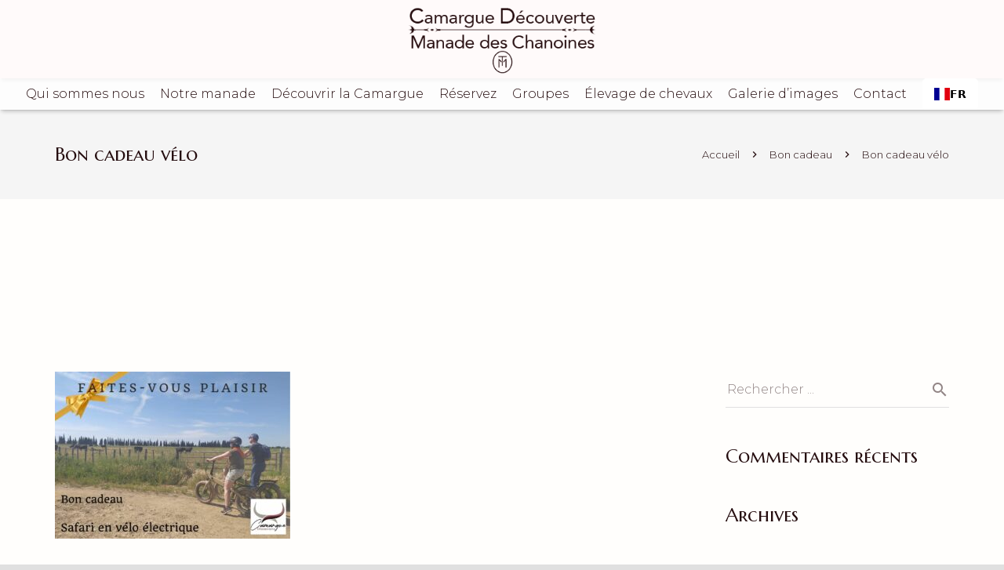

--- FILE ---
content_type: text/html; charset=UTF-8
request_url: https://www.camargue-decouverte.fr/bon-cadeau/bon-cadeau-velo/
body_size: 21615
content:
<!DOCTYPE HTML>
<html class="" lang="fr-FR">
<head>
	<meta charset="UTF-8">

		<title>Bon cadeau vélo - Camargue Découverte</title>

	<meta name='robots' content='index, follow, max-image-preview:large, max-snippet:-1, max-video-preview:-1' />

	<!-- This site is optimized with the Yoast SEO plugin v20.4 - https://yoast.com/wordpress/plugins/seo/ -->
	<link rel="canonical" href="https://www.camargue-decouverte.fr/bon-cadeau/bon-cadeau-velo/" />
	<meta property="og:locale" content="fr_FR" />
	<meta property="og:type" content="article" />
	<meta property="og:title" content="Bon cadeau vélo - Camargue Découverte" />
	<meta property="og:url" content="https://www.camargue-decouverte.fr/bon-cadeau/bon-cadeau-velo/" />
	<meta property="og:site_name" content="Camargue Découverte" />
	<meta property="article:publisher" content="https://fr-fr.facebook.com/camarguedecouverte/" />
	<meta property="og:image" content="https://www.camargue-decouverte.fr/bon-cadeau/bon-cadeau-velo" />
	<meta property="og:image:width" content="1" />
	<meta property="og:image:height" content="1" />
	<meta property="og:image:type" content="image/jpeg" />
	<meta name="twitter:card" content="summary_large_image" />
	<script type="application/ld+json" class="yoast-schema-graph">{"@context":"https://schema.org","@graph":[{"@type":"WebPage","@id":"https://www.camargue-decouverte.fr/bon-cadeau/bon-cadeau-velo/","url":"https://www.camargue-decouverte.fr/bon-cadeau/bon-cadeau-velo/","name":"Bon cadeau vélo - Camargue Découverte","isPartOf":{"@id":"https://www.camargue-decouverte.fr/#website"},"primaryImageOfPage":{"@id":"https://www.camargue-decouverte.fr/bon-cadeau/bon-cadeau-velo/#primaryimage"},"image":{"@id":"https://www.camargue-decouverte.fr/bon-cadeau/bon-cadeau-velo/#primaryimage"},"thumbnailUrl":"https://www.camargue-decouverte.fr/wp-content/uploads/2023/05/Bon-cadeau-velo.jpg","datePublished":"2023-05-30T11:07:27+00:00","dateModified":"2023-05-30T11:07:27+00:00","breadcrumb":{"@id":"https://www.camargue-decouverte.fr/bon-cadeau/bon-cadeau-velo/#breadcrumb"},"inLanguage":"fr-FR","potentialAction":[{"@type":"ReadAction","target":["https://www.camargue-decouverte.fr/bon-cadeau/bon-cadeau-velo/"]}]},{"@type":"ImageObject","inLanguage":"fr-FR","@id":"https://www.camargue-decouverte.fr/bon-cadeau/bon-cadeau-velo/#primaryimage","url":"https://www.camargue-decouverte.fr/wp-content/uploads/2023/05/Bon-cadeau-velo.jpg","contentUrl":"https://www.camargue-decouverte.fr/wp-content/uploads/2023/05/Bon-cadeau-velo.jpg","width":1748,"height":1240},{"@type":"BreadcrumbList","@id":"https://www.camargue-decouverte.fr/bon-cadeau/bon-cadeau-velo/#breadcrumb","itemListElement":[{"@type":"ListItem","position":1,"name":"Accueil","item":"https://www.camargue-decouverte.fr/"},{"@type":"ListItem","position":2,"name":"Bon cadeau","item":"https://www.camargue-decouverte.fr/bon-cadeau/"},{"@type":"ListItem","position":3,"name":"Bon cadeau vélo"}]},{"@type":"WebSite","@id":"https://www.camargue-decouverte.fr/#website","url":"https://www.camargue-decouverte.fr/","name":"Camargue Découverte","description":"Visite de la camargue","publisher":{"@id":"https://www.camargue-decouverte.fr/#organization"},"potentialAction":[{"@type":"SearchAction","target":{"@type":"EntryPoint","urlTemplate":"https://www.camargue-decouverte.fr/?s={search_term_string}"},"query-input":"required name=search_term_string"}],"inLanguage":"fr-FR"},{"@type":"Organization","@id":"https://www.camargue-decouverte.fr/#organization","name":"camargue découverte","url":"https://www.camargue-decouverte.fr/","logo":{"@type":"ImageObject","inLanguage":"fr-FR","@id":"https://www.camargue-decouverte.fr/#/schema/logo/image/","url":"https://www.camargue-decouverte.fr/wp-content/uploads/2018/11/logo_centre_slider2.png","contentUrl":"https://www.camargue-decouverte.fr/wp-content/uploads/2018/11/logo_centre_slider2.png","width":403,"height":403,"caption":"camargue découverte"},"image":{"@id":"https://www.camargue-decouverte.fr/#/schema/logo/image/"},"sameAs":["https://fr-fr.facebook.com/camarguedecouverte/"]}]}</script>
	<!-- / Yoast SEO plugin. -->


<link rel='dns-prefetch' href='//maps.googleapis.com' />
<link rel='dns-prefetch' href='//cdn.weglot.com' />
<link rel='dns-prefetch' href='//fonts.googleapis.com' />
<link rel="alternate" type="application/rss+xml" title="Camargue Découverte &raquo; Flux" href="https://www.camargue-decouverte.fr/feed/" />
<link rel="alternate" type="application/rss+xml" title="Camargue Découverte &raquo; Flux des commentaires" href="https://www.camargue-decouverte.fr/comments/feed/" />
<meta name="viewport" content="width=device-width, initial-scale=1">
<meta name="SKYPE_TOOLBAR" content="SKYPE_TOOLBAR_PARSER_COMPATIBLE">
<meta name="og:title" content="Bon cadeau vélo">
<meta name="og:type" content="website">
<meta name="og:url" content="https://www.camargue-decouverte.fr/bon-cadeau/bon-cadeau-velo/">
<script type="text/javascript">
window._wpemojiSettings = {"baseUrl":"https:\/\/s.w.org\/images\/core\/emoji\/14.0.0\/72x72\/","ext":".png","svgUrl":"https:\/\/s.w.org\/images\/core\/emoji\/14.0.0\/svg\/","svgExt":".svg","source":{"concatemoji":"https:\/\/www.camargue-decouverte.fr\/wp-includes\/js\/wp-emoji-release.min.js?ver=6.1.9"}};
/*! This file is auto-generated */
!function(e,a,t){var n,r,o,i=a.createElement("canvas"),p=i.getContext&&i.getContext("2d");function s(e,t){var a=String.fromCharCode,e=(p.clearRect(0,0,i.width,i.height),p.fillText(a.apply(this,e),0,0),i.toDataURL());return p.clearRect(0,0,i.width,i.height),p.fillText(a.apply(this,t),0,0),e===i.toDataURL()}function c(e){var t=a.createElement("script");t.src=e,t.defer=t.type="text/javascript",a.getElementsByTagName("head")[0].appendChild(t)}for(o=Array("flag","emoji"),t.supports={everything:!0,everythingExceptFlag:!0},r=0;r<o.length;r++)t.supports[o[r]]=function(e){if(p&&p.fillText)switch(p.textBaseline="top",p.font="600 32px Arial",e){case"flag":return s([127987,65039,8205,9895,65039],[127987,65039,8203,9895,65039])?!1:!s([55356,56826,55356,56819],[55356,56826,8203,55356,56819])&&!s([55356,57332,56128,56423,56128,56418,56128,56421,56128,56430,56128,56423,56128,56447],[55356,57332,8203,56128,56423,8203,56128,56418,8203,56128,56421,8203,56128,56430,8203,56128,56423,8203,56128,56447]);case"emoji":return!s([129777,127995,8205,129778,127999],[129777,127995,8203,129778,127999])}return!1}(o[r]),t.supports.everything=t.supports.everything&&t.supports[o[r]],"flag"!==o[r]&&(t.supports.everythingExceptFlag=t.supports.everythingExceptFlag&&t.supports[o[r]]);t.supports.everythingExceptFlag=t.supports.everythingExceptFlag&&!t.supports.flag,t.DOMReady=!1,t.readyCallback=function(){t.DOMReady=!0},t.supports.everything||(n=function(){t.readyCallback()},a.addEventListener?(a.addEventListener("DOMContentLoaded",n,!1),e.addEventListener("load",n,!1)):(e.attachEvent("onload",n),a.attachEvent("onreadystatechange",function(){"complete"===a.readyState&&t.readyCallback()})),(e=t.source||{}).concatemoji?c(e.concatemoji):e.wpemoji&&e.twemoji&&(c(e.twemoji),c(e.wpemoji)))}(window,document,window._wpemojiSettings);
</script>
<style type="text/css">
img.wp-smiley,
img.emoji {
	display: inline !important;
	border: none !important;
	box-shadow: none !important;
	height: 1em !important;
	width: 1em !important;
	margin: 0 0.07em !important;
	vertical-align: -0.1em !important;
	background: none !important;
	padding: 0 !important;
}
</style>
	<link rel='stylesheet' id='ebp_style-css' href='https://www.camargue-decouverte.fr/wp-content/plugins/eventBookingPro/css/frontend.css?ver=20170802' type='text/css' media='all' />
<link rel='stylesheet' id='ebp_frontend-style-css' href='https://www.camargue-decouverte.fr/wp-content/plugins/eventBookingPro/css/frontend-style.php?ver=20170802' type='text/css' media='all' />
<link rel='stylesheet' id='ebp-frontend-scroll-css-css' href='https://www.camargue-decouverte.fr/wp-content/plugins/eventBookingPro/js/scroll/jquery.scrollbar.css?ver=20170802' type='text/css' media='all' />
<link rel='stylesheet' id='ebp-forms-phone-css-css' href='https://www.camargue-decouverte.fr/wp-content/plugins/eventBookingProForms/css/phone.css?ver=20170520' type='text/css' media='all' />
<link rel='stylesheet' id='wp-block-library-css' href='https://www.camargue-decouverte.fr/wp-includes/css/dist/block-library/style.min.css?ver=6.1.9' type='text/css' media='all' />
<link rel='stylesheet' id='classic-theme-styles-css' href='https://www.camargue-decouverte.fr/wp-includes/css/classic-themes.min.css?ver=1' type='text/css' media='all' />
<style id='global-styles-inline-css' type='text/css'>
body{--wp--preset--color--black: #000000;--wp--preset--color--cyan-bluish-gray: #abb8c3;--wp--preset--color--white: #ffffff;--wp--preset--color--pale-pink: #f78da7;--wp--preset--color--vivid-red: #cf2e2e;--wp--preset--color--luminous-vivid-orange: #ff6900;--wp--preset--color--luminous-vivid-amber: #fcb900;--wp--preset--color--light-green-cyan: #7bdcb5;--wp--preset--color--vivid-green-cyan: #00d084;--wp--preset--color--pale-cyan-blue: #8ed1fc;--wp--preset--color--vivid-cyan-blue: #0693e3;--wp--preset--color--vivid-purple: #9b51e0;--wp--preset--gradient--vivid-cyan-blue-to-vivid-purple: linear-gradient(135deg,rgba(6,147,227,1) 0%,rgb(155,81,224) 100%);--wp--preset--gradient--light-green-cyan-to-vivid-green-cyan: linear-gradient(135deg,rgb(122,220,180) 0%,rgb(0,208,130) 100%);--wp--preset--gradient--luminous-vivid-amber-to-luminous-vivid-orange: linear-gradient(135deg,rgba(252,185,0,1) 0%,rgba(255,105,0,1) 100%);--wp--preset--gradient--luminous-vivid-orange-to-vivid-red: linear-gradient(135deg,rgba(255,105,0,1) 0%,rgb(207,46,46) 100%);--wp--preset--gradient--very-light-gray-to-cyan-bluish-gray: linear-gradient(135deg,rgb(238,238,238) 0%,rgb(169,184,195) 100%);--wp--preset--gradient--cool-to-warm-spectrum: linear-gradient(135deg,rgb(74,234,220) 0%,rgb(151,120,209) 20%,rgb(207,42,186) 40%,rgb(238,44,130) 60%,rgb(251,105,98) 80%,rgb(254,248,76) 100%);--wp--preset--gradient--blush-light-purple: linear-gradient(135deg,rgb(255,206,236) 0%,rgb(152,150,240) 100%);--wp--preset--gradient--blush-bordeaux: linear-gradient(135deg,rgb(254,205,165) 0%,rgb(254,45,45) 50%,rgb(107,0,62) 100%);--wp--preset--gradient--luminous-dusk: linear-gradient(135deg,rgb(255,203,112) 0%,rgb(199,81,192) 50%,rgb(65,88,208) 100%);--wp--preset--gradient--pale-ocean: linear-gradient(135deg,rgb(255,245,203) 0%,rgb(182,227,212) 50%,rgb(51,167,181) 100%);--wp--preset--gradient--electric-grass: linear-gradient(135deg,rgb(202,248,128) 0%,rgb(113,206,126) 100%);--wp--preset--gradient--midnight: linear-gradient(135deg,rgb(2,3,129) 0%,rgb(40,116,252) 100%);--wp--preset--duotone--dark-grayscale: url('#wp-duotone-dark-grayscale');--wp--preset--duotone--grayscale: url('#wp-duotone-grayscale');--wp--preset--duotone--purple-yellow: url('#wp-duotone-purple-yellow');--wp--preset--duotone--blue-red: url('#wp-duotone-blue-red');--wp--preset--duotone--midnight: url('#wp-duotone-midnight');--wp--preset--duotone--magenta-yellow: url('#wp-duotone-magenta-yellow');--wp--preset--duotone--purple-green: url('#wp-duotone-purple-green');--wp--preset--duotone--blue-orange: url('#wp-duotone-blue-orange');--wp--preset--font-size--small: 13px;--wp--preset--font-size--medium: 20px;--wp--preset--font-size--large: 36px;--wp--preset--font-size--x-large: 42px;--wp--preset--spacing--20: 0.44rem;--wp--preset--spacing--30: 0.67rem;--wp--preset--spacing--40: 1rem;--wp--preset--spacing--50: 1.5rem;--wp--preset--spacing--60: 2.25rem;--wp--preset--spacing--70: 3.38rem;--wp--preset--spacing--80: 5.06rem;}:where(.is-layout-flex){gap: 0.5em;}body .is-layout-flow > .alignleft{float: left;margin-inline-start: 0;margin-inline-end: 2em;}body .is-layout-flow > .alignright{float: right;margin-inline-start: 2em;margin-inline-end: 0;}body .is-layout-flow > .aligncenter{margin-left: auto !important;margin-right: auto !important;}body .is-layout-constrained > .alignleft{float: left;margin-inline-start: 0;margin-inline-end: 2em;}body .is-layout-constrained > .alignright{float: right;margin-inline-start: 2em;margin-inline-end: 0;}body .is-layout-constrained > .aligncenter{margin-left: auto !important;margin-right: auto !important;}body .is-layout-constrained > :where(:not(.alignleft):not(.alignright):not(.alignfull)){max-width: var(--wp--style--global--content-size);margin-left: auto !important;margin-right: auto !important;}body .is-layout-constrained > .alignwide{max-width: var(--wp--style--global--wide-size);}body .is-layout-flex{display: flex;}body .is-layout-flex{flex-wrap: wrap;align-items: center;}body .is-layout-flex > *{margin: 0;}:where(.wp-block-columns.is-layout-flex){gap: 2em;}.has-black-color{color: var(--wp--preset--color--black) !important;}.has-cyan-bluish-gray-color{color: var(--wp--preset--color--cyan-bluish-gray) !important;}.has-white-color{color: var(--wp--preset--color--white) !important;}.has-pale-pink-color{color: var(--wp--preset--color--pale-pink) !important;}.has-vivid-red-color{color: var(--wp--preset--color--vivid-red) !important;}.has-luminous-vivid-orange-color{color: var(--wp--preset--color--luminous-vivid-orange) !important;}.has-luminous-vivid-amber-color{color: var(--wp--preset--color--luminous-vivid-amber) !important;}.has-light-green-cyan-color{color: var(--wp--preset--color--light-green-cyan) !important;}.has-vivid-green-cyan-color{color: var(--wp--preset--color--vivid-green-cyan) !important;}.has-pale-cyan-blue-color{color: var(--wp--preset--color--pale-cyan-blue) !important;}.has-vivid-cyan-blue-color{color: var(--wp--preset--color--vivid-cyan-blue) !important;}.has-vivid-purple-color{color: var(--wp--preset--color--vivid-purple) !important;}.has-black-background-color{background-color: var(--wp--preset--color--black) !important;}.has-cyan-bluish-gray-background-color{background-color: var(--wp--preset--color--cyan-bluish-gray) !important;}.has-white-background-color{background-color: var(--wp--preset--color--white) !important;}.has-pale-pink-background-color{background-color: var(--wp--preset--color--pale-pink) !important;}.has-vivid-red-background-color{background-color: var(--wp--preset--color--vivid-red) !important;}.has-luminous-vivid-orange-background-color{background-color: var(--wp--preset--color--luminous-vivid-orange) !important;}.has-luminous-vivid-amber-background-color{background-color: var(--wp--preset--color--luminous-vivid-amber) !important;}.has-light-green-cyan-background-color{background-color: var(--wp--preset--color--light-green-cyan) !important;}.has-vivid-green-cyan-background-color{background-color: var(--wp--preset--color--vivid-green-cyan) !important;}.has-pale-cyan-blue-background-color{background-color: var(--wp--preset--color--pale-cyan-blue) !important;}.has-vivid-cyan-blue-background-color{background-color: var(--wp--preset--color--vivid-cyan-blue) !important;}.has-vivid-purple-background-color{background-color: var(--wp--preset--color--vivid-purple) !important;}.has-black-border-color{border-color: var(--wp--preset--color--black) !important;}.has-cyan-bluish-gray-border-color{border-color: var(--wp--preset--color--cyan-bluish-gray) !important;}.has-white-border-color{border-color: var(--wp--preset--color--white) !important;}.has-pale-pink-border-color{border-color: var(--wp--preset--color--pale-pink) !important;}.has-vivid-red-border-color{border-color: var(--wp--preset--color--vivid-red) !important;}.has-luminous-vivid-orange-border-color{border-color: var(--wp--preset--color--luminous-vivid-orange) !important;}.has-luminous-vivid-amber-border-color{border-color: var(--wp--preset--color--luminous-vivid-amber) !important;}.has-light-green-cyan-border-color{border-color: var(--wp--preset--color--light-green-cyan) !important;}.has-vivid-green-cyan-border-color{border-color: var(--wp--preset--color--vivid-green-cyan) !important;}.has-pale-cyan-blue-border-color{border-color: var(--wp--preset--color--pale-cyan-blue) !important;}.has-vivid-cyan-blue-border-color{border-color: var(--wp--preset--color--vivid-cyan-blue) !important;}.has-vivid-purple-border-color{border-color: var(--wp--preset--color--vivid-purple) !important;}.has-vivid-cyan-blue-to-vivid-purple-gradient-background{background: var(--wp--preset--gradient--vivid-cyan-blue-to-vivid-purple) !important;}.has-light-green-cyan-to-vivid-green-cyan-gradient-background{background: var(--wp--preset--gradient--light-green-cyan-to-vivid-green-cyan) !important;}.has-luminous-vivid-amber-to-luminous-vivid-orange-gradient-background{background: var(--wp--preset--gradient--luminous-vivid-amber-to-luminous-vivid-orange) !important;}.has-luminous-vivid-orange-to-vivid-red-gradient-background{background: var(--wp--preset--gradient--luminous-vivid-orange-to-vivid-red) !important;}.has-very-light-gray-to-cyan-bluish-gray-gradient-background{background: var(--wp--preset--gradient--very-light-gray-to-cyan-bluish-gray) !important;}.has-cool-to-warm-spectrum-gradient-background{background: var(--wp--preset--gradient--cool-to-warm-spectrum) !important;}.has-blush-light-purple-gradient-background{background: var(--wp--preset--gradient--blush-light-purple) !important;}.has-blush-bordeaux-gradient-background{background: var(--wp--preset--gradient--blush-bordeaux) !important;}.has-luminous-dusk-gradient-background{background: var(--wp--preset--gradient--luminous-dusk) !important;}.has-pale-ocean-gradient-background{background: var(--wp--preset--gradient--pale-ocean) !important;}.has-electric-grass-gradient-background{background: var(--wp--preset--gradient--electric-grass) !important;}.has-midnight-gradient-background{background: var(--wp--preset--gradient--midnight) !important;}.has-small-font-size{font-size: var(--wp--preset--font-size--small) !important;}.has-medium-font-size{font-size: var(--wp--preset--font-size--medium) !important;}.has-large-font-size{font-size: var(--wp--preset--font-size--large) !important;}.has-x-large-font-size{font-size: var(--wp--preset--font-size--x-large) !important;}
.wp-block-navigation a:where(:not(.wp-element-button)){color: inherit;}
:where(.wp-block-columns.is-layout-flex){gap: 2em;}
.wp-block-pullquote{font-size: 1.5em;line-height: 1.6;}
</style>
<link rel='stylesheet' id='contact-form-7-css' href='https://www.camargue-decouverte.fr/wp-content/plugins/contact-form-7/includes/css/styles.css?ver=5.7.5.1' type='text/css' media='all' />
<link rel='stylesheet' id='esg-plugin-settings-css' href='https://www.camargue-decouverte.fr/wp-content/plugins/essential-grid/public/assets/css/settings.css?ver=3.0.15' type='text/css' media='all' />
<link rel='stylesheet' id='tp-fontello-css' href='https://www.camargue-decouverte.fr/wp-content/plugins/essential-grid/public/assets/font/fontello/css/fontello.css?ver=3.0.15' type='text/css' media='all' />
<link rel='stylesheet' id='rs-plugin-settings-css' href='https://www.camargue-decouverte.fr/wp-content/plugins/revslider/public/assets/css/settings.css?ver=5.4.1' type='text/css' media='all' />
<style id='rs-plugin-settings-inline-css' type='text/css'>
#rs-demo-id {}
</style>
<link rel='stylesheet' id='weglot-css-css' href='https://www.camargue-decouverte.fr/wp-content/plugins/weglot/dist/css/front-css.css?ver=4.2.7' type='text/css' media='' />
<link rel='stylesheet' id='new-flag-css-css' href='https://www.camargue-decouverte.fr/wp-content/plugins/weglot/app/styles/new-flags.css?ver=4.2.7' type='text/css' media='all' />
<link rel='stylesheet' id='us-font-1-css' href='https://fonts.googleapis.com/css?family=Marcellus+SC%3A400&#038;subset=latin&#038;ver=6.1.9' type='text/css' media='all' />
<link rel='stylesheet' id='us-font-2-css' href='https://fonts.googleapis.com/css?family=Montserrat%3A300%2C400&#038;subset=latin&#038;ver=6.1.9' type='text/css' media='all' />
<link rel='stylesheet' id='material-icons-css' href='https://fonts.googleapis.com/icon?family=Material+Icons&#038;ver=6.1.9' type='text/css' media='all' />
<link rel='stylesheet' id='us-base-css' href='//www.camargue-decouverte.fr/wp-content/themes/Zephyr/framework/css/us-base.min.css?ver=4.3' type='text/css' media='all' />
<link rel='stylesheet' id='us-style-css' href='//www.camargue-decouverte.fr/wp-content/themes/Zephyr/css/style.min.css?ver=4.3' type='text/css' media='all' />
<link rel='stylesheet' id='us-responsive-css' href='//www.camargue-decouverte.fr/wp-content/themes/Zephyr/css/responsive.min.css?ver=4.3' type='text/css' media='all' />
<link rel='stylesheet' id='theme-style-css' href='//www.camargue-decouverte.fr/wp-content/themes/Zephyr-child/style.css?ver=4.3' type='text/css' media='all' />
<link rel='stylesheet' id='bsf-Defaults-css' href='https://www.camargue-decouverte.fr/wp-content/uploads/smile_fonts/Defaults/Defaults.css?ver=6.1.9' type='text/css' media='all' />
<script type='text/javascript' src='https://www.camargue-decouverte.fr/wp-includes/js/jquery/jquery.min.js?ver=3.6.1' id='jquery-core-js'></script>
<script type='text/javascript' src='https://maps.googleapis.com/maps/api/js?v=3.exp&#038;ver=6.1.9' id='ebp-gmap-js-js'></script>
<script type='text/javascript' src='https://www.camargue-decouverte.fr/wp-content/plugins/essential-grid/public/assets/js/rbtools.min.js?ver=6.5.14' id='tp-tools-js'></script>
<script type='text/javascript' src='https://www.camargue-decouverte.fr/wp-content/plugins/revslider/public/assets/js/jquery.themepunch.revolution.min.js?ver=5.4.1' id='revmin-js'></script>
<script type='text/javascript' src='https://www.camargue-decouverte.fr/wp-content/plugins/weglot/dist/front-js.js?ver=4.2.7' id='wp-weglot-js-js'></script>
<link rel="https://api.w.org/" href="https://www.camargue-decouverte.fr/wp-json/" /><link rel="alternate" type="application/json" href="https://www.camargue-decouverte.fr/wp-json/wp/v2/media/1197" /><link rel="EditURI" type="application/rsd+xml" title="RSD" href="https://www.camargue-decouverte.fr/xmlrpc.php?rsd" />
<link rel="wlwmanifest" type="application/wlwmanifest+xml" href="https://www.camargue-decouverte.fr/wp-includes/wlwmanifest.xml" />
<meta name="generator" content="WordPress 6.1.9" />
<link rel='shortlink' href='https://www.camargue-decouverte.fr/?p=1197' />
<link rel="alternate" type="application/json+oembed" href="https://www.camargue-decouverte.fr/wp-json/oembed/1.0/embed?url=https%3A%2F%2Fwww.camargue-decouverte.fr%2Fbon-cadeau%2Fbon-cadeau-velo%2F" />
<link rel="alternate" type="text/xml+oembed" href="https://www.camargue-decouverte.fr/wp-json/oembed/1.0/embed?url=https%3A%2F%2Fwww.camargue-decouverte.fr%2Fbon-cadeau%2Fbon-cadeau-velo%2F&#038;format=xml" />
		<script type="text/javascript">
			var ajaxRevslider;
			
			jQuery(document).ready(function() {
				// CUSTOM AJAX CONTENT LOADING FUNCTION
				ajaxRevslider = function(obj) {
				
					// obj.type : Post Type
					// obj.id : ID of Content to Load
					// obj.aspectratio : The Aspect Ratio of the Container / Media
					// obj.selector : The Container Selector where the Content of Ajax will be injected. It is done via the Essential Grid on Return of Content
					
					var content = "";

					data = {};
					
					data.action = 'revslider_ajax_call_front';
					data.client_action = 'get_slider_html';
					data.token = '8545e69961';
					data.type = obj.type;
					data.id = obj.id;
					data.aspectratio = obj.aspectratio;
					
					// SYNC AJAX REQUEST
					jQuery.ajax({
						type:"post",
						url:"https://www.camargue-decouverte.fr/wp-admin/admin-ajax.php",
						dataType: 'json',
						data:data,
						async:false,
						success: function(ret, textStatus, XMLHttpRequest) {
							if(ret.success == true)
								content = ret.data;								
						},
						error: function(e) {
							console.log(e);
						}
					});
					
					 // FIRST RETURN THE CONTENT WHEN IT IS LOADED !!
					 return content;						 
				};
				
				// CUSTOM AJAX FUNCTION TO REMOVE THE SLIDER
				var ajaxRemoveRevslider = function(obj) {
					return jQuery(obj.selector+" .rev_slider").revkill();
				};

				// EXTEND THE AJAX CONTENT LOADING TYPES WITH TYPE AND FUNCTION
				var extendessential = setInterval(function() {
					if (jQuery.fn.tpessential != undefined) {
						clearInterval(extendessential);
						if(typeof(jQuery.fn.tpessential.defaults) !== 'undefined') {
							jQuery.fn.tpessential.defaults.ajaxTypes.push({type:"revslider",func:ajaxRevslider,killfunc:ajaxRemoveRevslider,openAnimationSpeed:0.3});   
							// type:  Name of the Post to load via Ajax into the Essential Grid Ajax Container
							// func: the Function Name which is Called once the Item with the Post Type has been clicked
							// killfunc: function to kill in case the Ajax Window going to be removed (before Remove function !
							// openAnimationSpeed: how quick the Ajax Content window should be animated (default is 0.3)
						}
					}
				},30);
			});
		</script>
		
<link rel="alternate" href="https://www.camargue-decouverte.fr/bon-cadeau/bon-cadeau-velo/" hreflang="fr"/>
<link rel="alternate" href="https://www.camargue-decouverte.fr/en/bon-cadeau/bon-cadeau-velo/" hreflang="en"/>
<script type="application/json" id="weglot-data">{"website":"https:\/\/camargue-decouverte.fr","uid":"b4d34e7915","project_slug":"3648194$p-b4d34e7915","language_from":"fr","language_from_custom_flag":null,"language_from_custom_name":null,"excluded_paths":[],"excluded_blocks":[],"custom_settings":{"wp_user_version":"4.2.7","button_style":{"is_dropdown":true,"with_flags":true,"full_name":true,"with_name":true,"custom_css":"","flag_type":"rectangle_mat"},"translate_email":false,"translate_search":false,"translate_amp":false,"switchers":[{"style":{"with_name":true,"with_flags":true,"full_name":false,"flag_type":"square","size_scale":1},"opts":{"open_hover":true,"close_outside_click":false,"is_responsive":false,"display_device":"mobile","pixel_cutoff":768},"colors":{"text_active":"#000000","text_inactive":"#000000","text_hover":"#FFFFFF","bg_inactive":"#FFFFFF","bg_active":"#FFFFFF","bg_hover":"#3D46FB"},"location":{"target":".at_bottom .at_center","sibling":null},"template":{"name":"vertical_expand","hash":"5b10e31fc56d09ea99c6bc3b74087168f59da96b"}},{"style":{"with_name":true,"with_flags":true,"full_name":false,"flag_type":"square","size_scale":1},"opts":{"open_hover":true,"close_outside_click":false,"is_responsive":false,"display_device":"mobile","pixel_cutoff":768},"colors":{"text_active":"#000000","text_inactive":"#000000","text_hover":"#FFFFFF","bg_inactive":"#FFFFFF","bg_active":"#FFFFFF","bg_hover":"#3D46FB"},"location":{"target":".vc_custom_1542201866242 .wpb_text_column:nth-child(1) > .wpb_wrapper","sibling":".vc_custom_1542201866242 h1"},"template":{"name":"vertical_expand","hash":"5b10e31fc56d09ea99c6bc3b74087168f59da96b"}}]},"pending_translation_enabled":false,"curl_ssl_check_enabled":true,"languages":[{"language_to":"en","custom_code":null,"custom_name":null,"custom_local_name":null,"provider":null,"enabled":true,"automatic_translation_enabled":true,"deleted_at":null,"connect_host_destination":null,"custom_flag":null}],"organization_slug":"w-691c0c8930","current_language":"fr","switcher_links":{"fr":"https:\/\/www.camargue-decouverte.fr\/bon-cadeau\/bon-cadeau-velo\/","en":"https:\/\/www.camargue-decouverte.fr\/en\/bon-cadeau\/bon-cadeau-velo\/"},"original_path":"\/bon-cadeau\/bon-cadeau-velo\/"}</script><script type="text/javascript">
	if ( ! /Android|webOS|iPhone|iPad|iPod|BlackBerry|IEMobile|Opera Mini/i.test(navigator.userAgent)) {
		var root = document.getElementsByTagName( 'html' )[0]
		root.className += " no-touch";
	}
</script>
<style type="text/css">.recentcomments a{display:inline !important;padding:0 !important;margin:0 !important;}</style><meta name="generator" content="Powered by Visual Composer - drag and drop page builder for WordPress."/>
<!--[if lte IE 9]><link rel="stylesheet" type="text/css" href="https://www.camargue-decouverte.fr/wp-content/plugins/js_composer/assets/css/vc_lte_ie9.min.css" media="screen"><![endif]--><meta name="generator" content="Powered by Slider Revolution 5.4.1 - responsive, Mobile-Friendly Slider Plugin for WordPress with comfortable drag and drop interface." />
<link rel="icon" href="https://www.camargue-decouverte.fr/wp-content/uploads/2018/11/logo_centre_slider2-150x150.png" sizes="32x32" />
<link rel="icon" href="https://www.camargue-decouverte.fr/wp-content/uploads/2018/11/logo_centre_slider2-300x300.png" sizes="192x192" />
<link rel="apple-touch-icon" href="https://www.camargue-decouverte.fr/wp-content/uploads/2018/11/logo_centre_slider2-300x300.png" />
<meta name="msapplication-TileImage" content="https://www.camargue-decouverte.fr/wp-content/uploads/2018/11/logo_centre_slider2-300x300.png" />
		<style type="text/css" id="wp-custom-css">
			.titre_covid{
	color:red;
}		</style>
		<noscript><style type="text/css"> .wpb_animate_when_almost_visible { opacity: 1; }</style></noscript>
			<style id='us-theme-options-css' type="text/css">html {font-family:"Montserrat", sans-serif;font-size:14px;line-height:24px;font-weight:300;}.w-text.font_main_menu,.w-nav-item {font-family:"Montserrat", sans-serif;font-weight:300;}h1, h2, h3, h4, h5, h6,.w-text.font_heading,.w-blog-post.format-quote blockquote,.w-counter-number,.w-pricing-item-price,.w-tabs-item-title,.stats-block .stats-desc .stats-number {font-family:"Marcellus SC", serif;font-weight:400;}h1 {font-size:40px;letter-spacing:0px;}h2 {font-size:34px;letter-spacing:0px;}h3 {font-size:28px;letter-spacing:0px;}h4,.widgettitle,.comment-reply-title,.woocommerce #reviews h2,.woocommerce .related > h2,.woocommerce .upsells > h2,.woocommerce .cross-sells > h2 {font-size:24px;letter-spacing:0px;}h5 {font-size:20px;letter-spacing:0px;}h6 {font-size:18px;letter-spacing:0px;}@media (max-width:767px) {html {font-size:16px;line-height:28px;}h1 {font-size:30px;}h1.vc_custom_heading {font-size:30px !important;}h2 {font-size:26px;}h2.vc_custom_heading {font-size:26px !important;}h3 {font-size:24px;}h3.vc_custom_heading {font-size:24px !important;}h4,.widgettitle,.comment-reply-title,.woocommerce #reviews h2,.woocommerce .related > h2,.woocommerce .upsells > h2,.woocommerce .cross-sells > h2 {font-size:22px;}h4.vc_custom_heading {font-size:22px !important;}h5 {font-size:20px;}h5.vc_custom_heading {font-size:20px !important;}h6 {font-size:18px;}h6.vc_custom_heading {font-size:18px !important;}}body,.header_hor .l-header.pos_fixed {min-width:1300px;}.l-canvas.type_boxed,.l-canvas.type_boxed .l-subheader,.l-canvas.type_boxed .l-section.type_sticky,.l-canvas.type_boxed ~ .l-footer {max-width:1300px;}.header_hor .l-subheader-h,.l-titlebar-h,.l-main-h,.l-section-h,.w-tabs-section-content-h,.w-blog-post-body {max-width:1140px;}@media (max-width:1290px) {.l-section:not(.width_full) .owl-nav {display:none;}}@media (max-width:1340px) {.l-section:not(.width_full) .w-blog .owl-nav {display:none;}}.l-sidebar {width:25%;}.l-content {width:70%;}@media (max-width:767px) {.g-cols > div:not([class*=" vc_col-"]) {float:none;width:100%;margin:0 0 2rem;}.g-cols.type_boxes > div,.g-cols > div:last-child,.g-cols > div.has-fill {margin-bottom:0;}.vc_wp_custommenu.layout_hor,.align_center_xs,.align_center_xs .w-socials {text-align:center;}}@media screen and (max-width:1200px) {.w-portfolio[class*="cols_"] .w-portfolio-item {width:33.333333333333%;}.w-portfolio[class*="cols_"] .w-portfolio-item.size_2x1,.w-portfolio[class*="cols_"] .w-portfolio-item.size_2x2 {width:66.666666666667%;}}@media screen and (max-width:900px) {.w-portfolio[class*="cols_"] .w-portfolio-item {width:50%;}.w-portfolio[class*="cols_"] .w-portfolio-item.size_2x1,.w-portfolio[class*="cols_"] .w-portfolio-item.size_2x2 {width:100%;}}@media screen and (max-width:600px) {.w-portfolio[class*="cols_"] .w-portfolio-item {width:100%;}}@media screen and (max-width:1200px) {.w-blog[class*="cols_"] .w-blog-post {width:33.333333333333%;}}@media screen and (max-width:900px) {.w-blog[class*="cols_"] .w-blog-post {width:50%;}}@media screen and (max-width:600px) {.w-blog[class*="cols_"] .w-blog-post {width:100%;}}@media (min-width:901px) {.l-subheader.at_top { display:none; }.header_hor .l-subheader.at_top {line-height:36px;height:36px;}.header_hor .l-header.sticky .l-subheader.at_top {line-height:36px;height:36px;}.header_hor .l-subheader.at_middle {line-height:100px;height:100px;}.header_hor .l-header.sticky .l-subheader.at_middle {line-height:0px;height:0px;overflow:hidden;}.header_hor .l-subheader.at_bottom {line-height:40px;height:40px;}.header_hor .l-header.sticky .l-subheader.at_bottom {line-height:41px;height:41px;}.header_hor .l-header.pos_fixed ~ .l-titlebar,.header_hor .titlebar_none.sidebar_left .l-header.pos_fixed ~ .l-main,.header_hor .titlebar_none.sidebar_right .l-header.pos_fixed ~ .l-main,.header_hor .titlebar_none.sidebar_none .l-header.pos_fixed ~ .l-main .l-section:first-child,.header_hor.header_inpos_below .l-header.pos_fixed ~ .l-main .l-section:nth-child(2),.header_hor .l-header.pos_static.bg_transparent ~ .l-titlebar,.header_hor .titlebar_none.sidebar_left .l-header.pos_static.bg_transparent ~ .l-main,.header_hor .titlebar_none.sidebar_right .l-header.pos_static.bg_transparent ~ .l-main,.header_hor .titlebar_none.sidebar_none .l-header.pos_static.bg_transparent ~ .l-main .l-section:first-child {padding-top:140px;}.header_hor .l-header.pos_static.bg_solid + .l-main .l-section.preview_trendy .w-blog-post-preview {top:-140px;}.header_hor.header_inpos_bottom .l-header.pos_fixed ~ .l-main .l-section:first-child {padding-bottom:140px;}.header_hor .l-header.bg_transparent ~ .l-main .l-section.valign_center:first-child > .l-section-h {top:-70px;}.header_hor.header_inpos_bottom .l-header.pos_fixed.bg_transparent ~ .l-main .l-section.valign_center:first-child > .l-section-h {top:70px;}.header_hor .l-header.pos_fixed ~ .l-main .l-section.height_full:not(:first-child) {min-height:calc(100vh - 41px);}.admin-bar.header_hor .l-header.pos_fixed ~ .l-main .l-section.height_full:not(:first-child) {min-height:calc(100vh - 73px);}.header_hor .l-header.pos_fixed ~ .l-main .l-section.sticky {top:41px;}.admin-bar.header_hor .l-header.pos_fixed ~ .l-main .l-section.sticky {top:73px;}.header_hor .titlebar_none.sidebar_none .l-header.pos_fixed.sticky ~ .l-main .l-section.type_sticky:first-child {padding-top:41px;}.header_ver {padding-left:300px;position:relative;}.rtl.header_ver {padding-left:0;padding-right:300px;}.header_ver .l-header,.header_ver .l-header .w-cart-notification {width:300px;}.header_ver .l-navigation-item.to_next {left:calc(300px - 13.5rem);}.no-touch .header_ver .l-navigation-item.to_next:hover {left:300px;}.rtl.header_ver .l-navigation-item.to_next {right:calc(300px - 13.5rem);}.no-touch .rtl.header_ver .l-navigation-item.to_next:hover {right:300px;}.header_ver .w-nav.type_desktop [class*="columns"] .w-nav-list.level_2 {width:calc(100vw - 300px);max-width:980px;}}@media (min-width:601px) and (max-width:900px) {.l-subheader.at_top { display:none; }.header_hor .l-subheader.at_top {line-height:36px;height:36px;}.header_hor .l-header.sticky .l-subheader.at_top {line-height:36px;height:36px;}.header_hor .l-subheader.at_middle {line-height:80px;height:80px;}.header_hor .l-header.sticky .l-subheader.at_middle {line-height:50px;height:50px;}.l-subheader.at_bottom { display:none; }.header_hor .l-subheader.at_bottom {line-height:50px;height:50px;}.header_hor .l-header.sticky .l-subheader.at_bottom {line-height:50px;height:50px;}.header_hor .l-header.pos_fixed ~ .l-titlebar,.header_hor .titlebar_none.sidebar_left .l-header.pos_fixed ~ .l-main,.header_hor .titlebar_none.sidebar_right .l-header.pos_fixed ~ .l-main,.header_hor .titlebar_none.sidebar_none .l-header.pos_fixed ~ .l-main .l-section:first-child,.header_hor .l-header.pos_static.bg_transparent ~ .l-titlebar,.header_hor .titlebar_none.sidebar_left .l-header.pos_static.bg_transparent ~ .l-main,.header_hor .titlebar_none.sidebar_right .l-header.pos_static.bg_transparent ~ .l-main,.header_hor .titlebar_none.sidebar_none .l-header.pos_static.bg_transparent ~ .l-main .l-section:first-child {padding-top:80px;}.header_hor .l-header.pos_static.bg_solid + .l-main .l-section.preview_trendy .w-blog-post-preview {top:-80px;}.header_hor .l-header.pos_fixed ~ .l-main .l-section.sticky {top:50px;}.admin-bar.header_hor .l-header.pos_fixed ~ .l-main .l-section.sticky {top:96px;}.header_hor .titlebar_none.sidebar_none .l-header.pos_fixed.sticky ~ .l-main .l-section.type_sticky:first-child {padding-top:50px;}.header_ver .l-header {width:300px;}}@media (max-width:600px) {.l-subheader.at_top { display:none; }.header_hor .l-subheader.at_top {line-height:36px;height:36px;}.header_hor .l-header.sticky .l-subheader.at_top {line-height:36px;height:36px;}.header_hor .l-subheader.at_middle {line-height:50px;height:50px;}.header_hor .l-header.sticky .l-subheader.at_middle {line-height:50px;height:50px;}.l-subheader.at_bottom { display:none; }.header_hor .l-subheader.at_bottom {line-height:50px;height:50px;}.header_hor .l-header.sticky .l-subheader.at_bottom {line-height:50px;height:50px;}.header_hor .l-header.pos_fixed ~ .l-titlebar,.header_hor .titlebar_none.sidebar_left .l-header.pos_fixed ~ .l-main,.header_hor .titlebar_none.sidebar_right .l-header.pos_fixed ~ .l-main,.header_hor .titlebar_none.sidebar_none .l-header.pos_fixed ~ .l-main .l-section:first-child,.header_hor .l-header.pos_static.bg_transparent ~ .l-titlebar,.header_hor .titlebar_none.sidebar_left .l-header.pos_static.bg_transparent ~ .l-main,.header_hor .titlebar_none.sidebar_right .l-header.pos_static.bg_transparent ~ .l-main,.header_hor .titlebar_none.sidebar_none .l-header.pos_static.bg_transparent ~ .l-main .l-section:first-child {padding-top:50px;}.header_hor .l-header.pos_static.bg_solid + .l-main .l-section.preview_trendy .w-blog-post-preview {top:-50px;}.header_hor .l-header.pos_fixed ~ .l-main .l-section.sticky {top:50px;}.header_hor .titlebar_none.sidebar_none .l-header.pos_fixed.sticky ~ .l-main .l-section.type_sticky:first-child {padding-top:50px;}}@media (min-width:901px) {.ush_image_1 { height:90px; }.l-header.sticky .ush_image_1 { height:30px; }}@media (min-width:601px) and (max-width:900px) {.ush_image_1 { height:70px; }.l-header.sticky .ush_image_1 { height:35px; }}@media (max-width:600px) {.ush_image_1 { height:40px; }.l-header.sticky .ush_image_1 { height:25px; }}.ush_text_2 .w-text-value { color:; }@media (min-width:901px) {.ush_text_2 { font-size:13px; }}@media (min-width:601px) and (max-width:900px) {.ush_text_2 { font-size:13px; }}@media (max-width:600px) {.ush_text_2 { font-size:13px; }}.ush_text_2 { white-space:nowrap; }.ush_text_3 .w-text-value { color:; }@media (min-width:901px) {.ush_text_3 { font-size:13px; }}@media (min-width:601px) and (max-width:900px) {.ush_text_3 { font-size:13px; }}@media (max-width:600px) {.ush_text_3 { font-size:13px; }}.ush_text_3 { white-space:nowrap; }.header_hor .ush_menu_1.type_desktop .w-nav-list.level_1 > .menu-item > a {padding:0 10px;}.header_ver .ush_menu_1.type_desktop {line-height:20px;}.ush_menu_1.type_desktop .btn.w-nav-item.level_1 > .w-nav-anchor {margin:5px;}.ush_menu_1.type_desktop .w-nav-list.level_1 > .menu-item > a,.ush_menu_1.type_desktop [class*="columns"] .menu-item-has-children .w-nav-anchor.level_2 {font-size:16px;}.ush_menu_1.type_desktop .w-nav-anchor:not(.level_1) {font-size:15px;}.ush_menu_1.type_mobile .w-nav-anchor.level_1 {font-size:15px;}.ush_menu_1.type_mobile .w-nav-anchor:not(.level_1) {font-size:14px;}@media screen and (max-width:900px) {.header_hor .w-nav-list.hide_for_mobiles {display:none;}}@media (min-width:901px) {.ush_socials_1 {font-size:15px;}}@media (min-width:601px) and (max-width:900px) {.ush_socials_1 {font-size:18px;}}@media (max-width:600px) {.ush_socials_1 {font-size:18px;}}.ush_socials_1 .custom .w-socials-item-link-hover {background-color:#1abc9c;}.ush_socials_1.color_brand .custom .w-socials-item-link {color:#1abc9c;}body {background-color:#e0e0e0;}.l-subheader.at_top,.l-subheader.at_top .w-dropdown-list,.header_hor .l-subheader.at_top .type_mobile .w-nav-list.level_1 {background-color:#6039a8;}.l-subheader.at_top,.l-subheader.at_top .w-dropdown.active,.header_hor .l-subheader.at_top .type_mobile .w-nav-list.level_1 {color:#c8b8e5;}.no-touch .l-subheader.at_top a:hover,.no-touch .l-subheader.at_top .w-cart-quantity,.no-touch .l-header.bg_transparent .l-subheader.at_top .w-dropdown.active a:hover {color:#ffffff;}.header_ver .l-header,.header_hor .l-subheader.at_middle,.l-subheader.at_middle .w-dropdown-list,.header_hor .l-subheader.at_middle .type_mobile .w-nav-list.level_1 {background-color:rgba(255,255,255,0.6);}.l-subheader.at_middle,.l-subheader.at_middle .w-dropdown.active,.header_hor .l-subheader.at_middle .type_mobile .w-nav-list.level_1 {color:#250d0f;}.no-touch .l-subheader.at_middle a:hover,.no-touch .l-subheader.at_middle .w-cart-quantity,.no-touch .l-header.bg_transparent .l-subheader.at_middle .w-dropdown.active a:hover {color:#ffffff;}.l-subheader.at_bottom,.l-subheader.at_bottom .w-dropdown-list,.header_hor .l-subheader.at_bottom .type_mobile .w-nav-list.level_1 {background-color:rgba(255,255,255,0.8);}.l-subheader.at_bottom,.l-subheader.at_bottom .w-dropdown.active,.header_hor .l-subheader.at_bottom .type_mobile .w-nav-list.level_1 {color:#250d0f;}.no-touch .l-subheader.at_bottom a:hover,.no-touch .l-subheader.at_bottom .w-cart-quantity,.no-touch .l-header.bg_transparent .l-subheader.at_bottom .w-dropdown.active a:hover {color:#ffffff;}.l-header.bg_transparent:not(.sticky) .l-subheader {color:#ffffff;}.no-touch .l-header.bg_transparent:not(.sticky) a:not(.w-nav-anchor):hover,.no-touch .l-header.bg_transparent:not(.sticky) .type_desktop .w-nav-item.level_1:hover > .w-nav-anchor {color:#ffffff;}.l-header.bg_transparent:not(.sticky) .w-nav-title:after {background-color:#ffffff;}.w-search-form {background-color:#7049ba;color:#ffffff;}.w-search.layout_fullscreen .w-search-background {background-color:#7049ba;}.w-search.layout_fullscreen input:focus + .w-form-row-field-bar:before,.w-search.layout_fullscreen input:focus + .w-form-row-field-bar:after {background-color:#ffffff;}.no-touch .w-nav-item.level_1:hover > .w-nav-anchor {background-color:rgba(37,13,15,0.76);color:#ffffff;}.w-nav-title:after {background-color:#ffffff;}.w-nav-item.level_1.current-menu-item > .w-nav-anchor,.w-nav-item.level_1.current-menu-parent > .w-nav-anchor,.w-nav-item.level_1.current-menu-ancestor > .w-nav-anchor {background-color:;color:#8a8379;}.l-header.bg_transparent:not(.sticky) .type_desktop .w-nav-item.level_1.current-menu-item > .w-nav-anchor,.l-header.bg_transparent:not(.sticky) .type_desktop .w-nav-item.level_1.current-menu-ancestor > .w-nav-anchor {color:#ba7d22;}.w-nav-list:not(.level_1) {background-color:rgba(255,255,255,0.86);color:#250d0f;}.w-nav-anchor:not(.level_1) .ripple {background-color:#250d0f;}.no-touch .w-nav-item:not(.level_1):hover > .w-nav-anchor {background-color:rgba(31,13,31,0.81);color:#ffffff;}.w-nav-item:not(.level_1).current-menu-item > .w-nav-anchor,.w-nav-item:not(.level_1).current-menu-parent > .w-nav-anchor,.w-nav-item:not(.level_1).current-menu-ancestor > .w-nav-anchor {background-color:#f7f7f7;color:#8a8379;}.btn.w-menu-item,.btn.menu-item.level_1 > a,.l-footer .vc_wp_custommenu.layout_hor .btn > a {background-color:#ffffff !important;color:#7049ba !important;}.no-touch .btn.w-menu-item:hover,.no-touch .btn.menu-item.level_1 > a:hover,.no-touch .l-footer .vc_wp_custommenu.layout_hor .btn > a:hover {background-color:#ffffff !important;color:#7049ba !important;}body.us_iframe,.l-preloader,.l-canvas,.l-footer,.l-popup-box-content,.w-blog.layout_flat .w-blog-post-h,.w-cart-dropdown,.w-pricing.style_1 .w-pricing-item-h,.w-person.layout_card,.select2-dropdown,.us-woo-shop_modern .product-h,.no-touch .us-woo-shop_modern .product-meta,.woocommerce #payment .payment_box,.widget_layered_nav ul li.chosen,.wpcf7-form-control-wrap.type_select:after {background-color:#fffefc;}.woocommerce #payment .payment_methods li > input:checked + label,.woocommerce .blockUI.blockOverlay {background-color:#fffefc !important;}button.w-btn.color_contrast.style_raised,a.w-btn.color_contrast.style_raised,.w-iconbox.style_circle.color_contrast .w-iconbox-icon {color:#fffefc;}.l-section.color_alternate,.l-titlebar.color_alternate,.no-touch .l-titlebar .g-nav-item:hover,.l-section.for_blogpost .w-blog-post-preview,.l-section.for_related .l-section-h,.l-canvas.sidebar_none .l-section.for_comments,.w-actionbox.color_light,.w-author,.w-blog.layout_latest .w-blog-post-meta-date,.no-touch .w-btn.style_flat:hover,.no-touch .pagination a.page-numbers:hover,.g-filters-item .ripple,.w-form.for_protected,.w-iconbox.style_circle.color_light .w-iconbox-icon,.g-loadmore-btn,.no-touch .owl-prev:hover,.no-touch .owl-next:hover,.w-profile,.w-pricing.style_1 .w-pricing-item-header,.w-pricing.style_2 .w-pricing-item-h,.w-progbar-bar,.w-progbar.style_3 .w-progbar-bar:before,.w-progbar.style_3 .w-progbar-bar-count,.l-main .w-socials-item-link,.w-tabs-item .ripple,.w-tabs.layout_timeline .w-tabs-item,.w-testimonials.style_1 .w-testimonial-h,.widget_calendar #calendar_wrap,.no-touch .l-main .widget_nav_menu a:hover,.woocommerce .login,.woocommerce .track_order,.woocommerce .checkout_coupon,.woocommerce .lost_reset_password,.woocommerce .register,.no-touch .us-woo-shop_modern .product-h .button:hover,.woocommerce .variations_form,.woocommerce .variations_form .variations td.value:after,.woocommerce .comment-respond,.woocommerce .stars span a:after,.woocommerce .cart_totals,.no-touch .woocommerce .product-remove a:hover,.woocommerce .checkout #order_review,.woocommerce ul.order_details,.widget_shopping_cart,.widget_layered_nav ul,.smile-icon-timeline-wrap .timeline-wrapper .timeline-block,.smile-icon-timeline-wrap .timeline-feature-item.feat-item {background-color:#f5f5f5;}.timeline-wrapper .timeline-post-right .ult-timeline-arrow l,.timeline-wrapper .timeline-post-left .ult-timeline-arrow l,.timeline-feature-item.feat-item .ult-timeline-arrow l {border-color:#f5f5f5;}hr,td,th,input,textarea,select,.l-section,.vc_column_container,.vc_column-inner,.w-form-row-field input:focus,.w-form-row-field textarea:focus,.widget_search input[type="text"]:focus,.w-separator,.w-sharing-item,.w-tabs-list,.w-tabs-section,.w-tabs-section-header:before,.l-main .widget_nav_menu .menu,.l-main .widget_nav_menu .menu-item a,.wpml-ls-legacy-dropdown a,.wpml-ls-legacy-dropdown-click a,.woocommerce .quantity.buttons_added input.qty,.woocommerce .quantity.buttons_added .plus,.woocommerce .quantity.buttons_added .minus,.woocommerce-tabs .tabs,.woocommerce .related,.woocommerce .upsells,.woocommerce .cross-sells,.woocommerce ul.order_details li,.select2-selection--single,.smile-icon-timeline-wrap .timeline-line {border-color:#e0e0e0;}.w-iconbox.style_default.color_light .w-iconbox-icon,.w-separator,.pagination .page-numbers,.woocommerce .star-rating:before {color:#e0e0e0;}.no-touch .l-titlebar.color_alternate .g-nav-item:hover,button.w-btn.color_light.style_raised,a.w-btn.color_light.style_raised,.no-touch .color_alternate .w-btn.style_flat:hover,.no-touch .g-loadmore-btn:hover,.color_alternate .g-filters-item .ripple,.color_alternate .w-tabs-item .ripple,.no-touch .color_alternate .owl-prev:hover,.no-touch .color_alternate .owl-next:hover,.no-touch .color_alternate .pagination a.page-numbers:hover,.no-touch .woocommerce #payment .payment_methods li > label:hover,.widget_price_filter .ui-slider:before {background-color:#e0e0e0;}h1, h2, h3, h4, h5, h6,.w-counter-number {color:#250d0f;}.w-progbar.color_heading .w-progbar-bar-h {background-color:#250d0f;}.l-canvas,.l-footer,.l-popup-box-content,button.w-btn.color_light.style_raised,a.w-btn.color_light.style_raised,.w-blog.layout_flat .w-blog-post-h,.w-cart-dropdown,.w-iconbox.style_circle.color_light .w-iconbox-icon,.w-pricing-item-h,.w-person.layout_card,.w-tabs.layout_timeline .w-tabs-item,.w-testimonials.style_1 .w-testimonial-h,.woocommerce .form-row .chosen-drop,.us-woo-shop_modern .product-h,.select2-dropdown {color:#250d0f;}button.w-btn.color_contrast.style_raised,a.w-btn.color_contrast.style_raised,.w-iconbox.style_circle.color_contrast .w-iconbox-icon,.w-progbar.color_text .w-progbar-bar-h,.w-scroller-dot span {background-color:#250d0f;}.w-scroller-dot span {box-shadow:0 0 0 2px #250d0f;}a {color:#250d0f;}.no-touch a:hover,.no-touch a:hover + .w-blog-post-body .w-blog-post-title a,.no-touch .w-blog-post-title a:hover {color:#ffb03a;}.no-touch .w-cart-dropdown a:not(.button):hover {color:#ffb03a !important;}.highlight_primary,.l-preloader,button.w-btn.color_primary.style_flat,a.w-btn.color_primary.style_flat,.w-counter.color_primary .w-counter-number,.w-iconbox.style_default.color_primary .w-iconbox-icon,.g-filters-item.active,.w-form-row.focused:before,.w-form-row.focused > i,.no-touch .w-sharing.type_simple.color_primary .w-sharing-item:hover .w-sharing-icon,.w-separator.color_primary,.w-tabs-item.active,.w-tabs-section.active .w-tabs-section-header,.l-main .widget_nav_menu .menu-item.current-menu-item > a,.no-touch .us-woo-shop_modern .product-h a.button,.woocommerce-tabs .tabs li.active,.woocommerce #payment .payment_methods li > input:checked + label,input[type="radio"]:checked + .wpcf7-list-item-label:before,input[type="checkbox"]:checked + .wpcf7-list-item-label:before {color:#250d0f;}.l-section.color_primary,.l-titlebar.color_primary,.no-touch .l-navigation-item:hover .l-navigation-item-arrow,.highlight_primary_bg,.w-actionbox.color_primary,.w-blog-post-preview-icon,button,input[type="submit"],a.w-btn.color_primary.style_raised,.pagination .page-numbers.current,.w-form-row.focused .w-form-row-field-bar:before,.w-form-row.focused .w-form-row-field-bar:after,.w-iconbox.style_circle.color_primary .w-iconbox-icon,.w-pricing.style_1 .type_featured .w-pricing-item-header,.w-pricing.style_2 .type_featured .w-pricing-item-h,.w-progbar.color_primary .w-progbar-bar-h,.w-sharing.type_solid.color_primary .w-sharing-item,.w-sharing.type_fixed.color_primary .w-sharing-item,.w-tabs-list-bar,.w-tabs.layout_timeline .w-tabs-item.active,.no-touch .w-tabs.layout_timeline .w-tabs-item:hover,.w-tabs.layout_timeline .w-tabs-section.active .w-tabs-section-header-h,.rsDefault .rsThumb.rsNavSelected,.woocommerce .button.alt,.woocommerce .button.checkout,.widget_price_filter .ui-slider-range,.widget_price_filter .ui-slider-handle,.select2-results__option--highlighted,.smile-icon-timeline-wrap .timeline-separator-text .sep-text,.smile-icon-timeline-wrap .timeline-wrapper .timeline-dot,.smile-icon-timeline-wrap .timeline-feature-item .timeline-dot,.l-body .cl-btn {background-color:#250d0f;}.l-content blockquote,.g-filters-item.active,input:focus,textarea:focus,.w-separator.color_primary,.owl-dot.active span,.rsBullet.rsNavSelected span,.woocommerce .quantity.buttons_added input.qty:focus,.validate-required.woocommerce-validated input:focus,.validate-required.woocommerce-invalid input:focus,.woocommerce .button.loading:before,.woocommerce .button.loading:after,.woocommerce .form-row .chosen-search input[type="text"]:focus,.woocommerce-tabs .tabs li.active {border-color:#250d0f;}input:focus,textarea:focus {box-shadow:0 -1px 0 0 #250d0f inset;}.highlight_secondary,.no-touch .w-blognav-prev:hover .w-blognav-title,.no-touch .w-blognav-next:hover .w-blognav-title,button.w-btn.color_secondary.style_flat,a.w-btn.color_secondary.style_flat,.w-counter.color_secondary .w-counter-number,.w-iconbox.style_default.color_secondary .w-iconbox-icon,.w-iconbox.style_default .w-iconbox-link:active .w-iconbox-icon,.no-touch .w-iconbox.style_default .w-iconbox-link:hover .w-iconbox-icon,.w-iconbox-link:active .w-iconbox-title,.no-touch .w-iconbox-link:hover .w-iconbox-title,.no-touch .w-sharing.type_simple.color_secondary .w-sharing-item:hover .w-sharing-icon,.w-separator.color_secondary,.woocommerce .star-rating span:before,.woocommerce .stars span a:after {color:#ffb03a;}.l-section.color_secondary,.l-titlebar.color_secondary,.highlight_secondary_bg,.no-touch .w-blog.layout_tiles .w-blog-post-meta-category a:hover,.no-touch .l-section.preview_trendy .w-blog-post-meta-category a:hover,button.w-btn.color_secondary.style_raised,a.w-btn.color_secondary.style_raised,.w-actionbox.color_secondary,.w-iconbox.style_circle.color_secondary .w-iconbox-icon,.w-progbar.color_secondary .w-progbar-bar-h,.w-sharing.type_solid.color_secondary .w-sharing-item,.w-sharing.type_fixed.color_secondary .w-sharing-item,.no-touch .w-toplink.active:hover,.no-touch .tp-leftarrow.tparrows.custom:hover,.no-touch .tp-rightarrow.tparrows.custom:hover,p.demo_store,.woocommerce .onsale,.woocommerce .form-row .chosen-results li.highlighted {background-color:#ffb03a;}.w-separator.color_secondary {border-color:#ffb03a;}.highlight_faded,button.w-btn.color_light.style_flat,a.w-btn.color_light.style_flat,.w-author-url,.w-blog-post-meta > *,.w-comments-item-date,.w-comments-item-answer a,.w-profile-link.for_logout,.l-main .w-socials.color_desaturated .w-socials-item-link,.g-tags,.w-testimonial-author-role,.l-main .widget_tag_cloud,.l-main .widget_product_tag_cloud,.woocommerce .stars span:after {color:#9e9e9e;}.w-btn.style_flat .ripple,.w-btn.color_light.style_raised .ripple,.w-iconbox.style_circle.color_light .ripple,.l-main .w-socials.color_desaturated_inv .w-socials-item-link {background-color:#9e9e9e;}.color_footer-top,.color_footer-top .wpcf7-form-control-wrap.type_select:after {background-color:#212121;}.color_footer-top .w-socials-item-link,.color_footer-top .widget_shopping_cart {background-color:#292929;}.color_footer-top,.color_footer-top *,.color_footer-top .w-form-row input:focus,.color_footer-top .w-form-row textarea:focus {border-color:#333333;}.color_footer-top .w-separator {color:#333333;}.color_footer-top {color:#757575;}.color_footer-top a {color:#9e9e9e;}.no-touch .color_footer-top a:hover,.color_footer-top .w-form-row.focused:before,.color_footer-top .w-form-row.focused > i {color:#ffb03a;}.color_footer-top .w-form-row.focused .w-form-row-field-bar:before,.color_footer-top .w-form-row.focused .w-form-row-field-bar:after {background-color:#ffb03a;}.color_footer-top input:focus,.color_footer-top textarea:focus {border-color:#ffb03a;box-shadow:0 -1px 0 0 #ffb03a inset;}.color_footer-bottom,.color_footer-bottom .wpcf7-form-control-wrap.type_select:after {background-color:#250d0f;}.color_footer-bottom .w-socials-item-link,.color_footer-bottom .widget_shopping_cart {background-color:#262626;}.color_footer-bottom,.color_footer-bottom,.color_footer-bottom .w-form-row input:focus,.color_footer-bottom .w-form-row textarea:focus {border-color:#292929;}.color_footer-bottom .w-separator {color:#292929;}.color_footer-bottom {color:#e0e0e0;}.color_footer-bottom a {color:#e0e0e0;}.no-touch .color_footer-bottom a:hover,.color_footer-bottom .w-form-row.focused:before,.color_footer-bottom .w-form-row.focused > i {color:#e0e0e0;}.color_footer-bottom .w-form-row.focused .w-form-row-field-bar:before,.color_footer-bottom .w-form-row.focused .w-form-row-field-bar:after {background-color:#e0e0e0;}.color_footer-bottom input:focus,.color_footer-bottom textarea:focus {border-color:#e0e0e0;box-shadow:0 -1px 0 0 #e0e0e0 inset;}.ush_html_1, .ush_html_2{width:100%;}.header_ver .l-header, .header_hor .l-subheader.at_middle, .l-subheader.at_middle .w-dropdown-list, .header_hor .l-subheader.at_middle .type_mobile .w-nav-list.level_1 {background-color:rgb(255 250 250);}</style>
	</head>
<body class="attachment attachment-template-default attachmentid-1197 attachment-jpeg l-body Zephyr_4.3 Header_Builder header_hor header_inpos_top btn_hov_ state_default wpb-js-composer js-comp-ver-5.1.1 vc_responsive" itemscope="itemscope" itemtype="https://schema.org/WebPage">

<div class="l-canvas sidebar_right type_wide titlebar_none">

	
		
		<header class="l-header pos_fixed bg_solid shadow_thin" itemscope="itemscope" itemtype="https://schema.org/WPHeader"><div class="l-subheader at_middle width_full"><div class="l-subheader-h"><div class="l-subheader-cell at_left"></div><div class="l-subheader-cell at_center"><div class="w-img ush_image_1"><a class="w-img-h" href="https://www.camargue-decouverte.fr/"><img class="for_default" src="https://www.camargue-decouverte.fr/wp-content/uploads/2018/11/logo-header-top-2.png" width="323" height="116" alt="" /></a></div></div><div class="l-subheader-cell at_right"></div></div></div><div class="l-subheader at_bottom width_full"><div class="l-subheader-h"><div class="l-subheader-cell at_left"></div><div class="l-subheader-cell at_center"><nav class="w-nav type_desktop animation_height ush_menu_1" itemscope="itemscope" itemtype="https://schema.org/SiteNavigationElement"><a class="w-nav-control" href="javascript:void(0);"></a><ul class="w-nav-list level_1 hover_underline hide_for_mobiles"><li id="menu-item-26" class="menu-item menu-item-type-post_type menu-item-object-page menu-item-home w-nav-item level_1 menu-item-26"><a class="w-nav-anchor level_1"  href="https://www.camargue-decouverte.fr/"><span class="w-nav-title">Qui sommes nous</span><span class="w-nav-arrow"></span></a></li>
<li id="menu-item-29" class="menu-item menu-item-type-post_type menu-item-object-page w-nav-item level_1 menu-item-29"><a class="w-nav-anchor level_1"  href="https://www.camargue-decouverte.fr/manade/"><span class="w-nav-title">Notre manade</span><span class="w-nav-arrow"></span></a></li>
<li id="menu-item-78" class="menu-item menu-item-type-custom menu-item-object-custom menu-item-has-children w-nav-item level_1 menu-item-78"><a class="w-nav-anchor level_1"  href="#"><span class="w-nav-title">Découvrir la Camargue</span><span class="w-nav-arrow"></span></a>
<ul class="w-nav-list level_2">
	<li id="menu-item-32" class="menu-item menu-item-type-post_type menu-item-object-page w-nav-item level_2 menu-item-32"><a class="w-nav-anchor level_2"  href="https://www.camargue-decouverte.fr/safari-4x4/"><span class="w-nav-title">Safari photo en 4×4</span><span class="w-nav-arrow"></span></a>	</li>
	<li id="menu-item-27" class="menu-item menu-item-type-post_type menu-item-object-page w-nav-item level_2 menu-item-27"><a class="w-nav-anchor level_2"  href="https://www.camargue-decouverte.fr/caleche/"><span class="w-nav-title">Safari en Calèche</span><span class="w-nav-arrow"></span></a>	</li>
	<li id="menu-item-1057" class="menu-item menu-item-type-post_type menu-item-object-page w-nav-item level_2 menu-item-1057"><a class="w-nav-anchor level_2"  href="https://www.camargue-decouverte.fr/safari-velo-electrique/"><span class="w-nav-title">Safari en vélo électrique – Ebike tour</span><span class="w-nav-arrow"></span></a>	</li>
	<li id="menu-item-1332" class="menu-item menu-item-type-post_type menu-item-object-page w-nav-item level_2 menu-item-1332"><a class="w-nav-anchor level_2"  href="https://www.camargue-decouverte.fr/manade-copy/"><span class="w-nav-title">Les jeudis de la manade</span><span class="w-nav-arrow"></span></a>	</li>
	<li id="menu-item-721" class="menu-item menu-item-type-post_type menu-item-object-page w-nav-item level_2 menu-item-721"><a class="w-nav-anchor level_2"  href="https://www.camargue-decouverte.fr/bon-cadeau/"><span class="w-nav-title">Bon cadeau</span><span class="w-nav-arrow"></span></a>	</li>
</ul>
</li>
<li id="menu-item-1146" class="menu-item menu-item-type-post_type menu-item-object-page w-nav-item level_1 menu-item-1146"><a class="w-nav-anchor level_1"  href="https://www.camargue-decouverte.fr/reservez/"><span class="w-nav-title">Réservez</span><span class="w-nav-arrow"></span></a></li>
<li id="menu-item-503" class="menu-item menu-item-type-post_type menu-item-object-page w-nav-item level_1 menu-item-503"><a class="w-nav-anchor level_1"  href="https://www.camargue-decouverte.fr/groupe/"><span class="w-nav-title">Groupes</span><span class="w-nav-arrow"></span></a></li>
<li id="menu-item-500" class="menu-item menu-item-type-post_type menu-item-object-page w-nav-item level_1 menu-item-500"><a class="w-nav-anchor level_1"  href="https://www.camargue-decouverte.fr/elevage-de-chevaux/"><span class="w-nav-title">Élevage de chevaux</span><span class="w-nav-arrow"></span></a></li>
<li id="menu-item-1314" class="menu-item menu-item-type-post_type menu-item-object-page menu-item-has-children w-nav-item level_1 menu-item-1314"><a class="w-nav-anchor level_1"  href="https://www.camargue-decouverte.fr/nos-videos/"><span class="w-nav-title">Galerie d&rsquo;images</span><span class="w-nav-arrow"></span></a>
<ul class="w-nav-list level_2">
	<li id="menu-item-1335" class="menu-item menu-item-type-post_type menu-item-object-page w-nav-item level_2 menu-item-1335"><a class="w-nav-anchor level_2"  href="https://www.camargue-decouverte.fr/nos-videos/"><span class="w-nav-title">Nos vidéos</span><span class="w-nav-arrow"></span></a>	</li>
	<li id="menu-item-1315" class="menu-item menu-item-type-post_type menu-item-object-page w-nav-item level_2 menu-item-1315"><a class="w-nav-anchor level_2"  href="https://www.camargue-decouverte.fr/nos-photos/"><span class="w-nav-title">Nos photos</span><span class="w-nav-arrow"></span></a>	</li>
</ul>
</li>
<li id="menu-item-28" class="menu-item menu-item-type-post_type menu-item-object-page menu-item-has-children w-nav-item level_1 menu-item-28"><a class="w-nav-anchor level_1"  href="https://www.camargue-decouverte.fr/contact/"><span class="w-nav-title">Contact</span><span class="w-nav-arrow"></span></a>
<ul class="w-nav-list level_2">
	<li id="menu-item-507" class="menu-item menu-item-type-post_type menu-item-object-page w-nav-item level_2 menu-item-507"><a class="w-nav-anchor level_2"  href="https://www.camargue-decouverte.fr/contact/"><span class="w-nav-title">Contactez-nous</span><span class="w-nav-arrow"></span></a>	</li>
	<li id="menu-item-794" class="menu-item menu-item-type-post_type menu-item-object-page w-nav-item level_2 menu-item-794"><a class="w-nav-anchor level_2"  href="https://www.camargue-decouverte.fr/nos-partenaires/"><span class="w-nav-title">Nos partenaires</span><span class="w-nav-arrow"></span></a>	</li>
</ul>
</li>
</ul><div class="w-nav-options hidden" onclick='return {&quot;mobileWidth&quot;:900,&quot;mobileBehavior&quot;:1}'></div></nav></div><div class="l-subheader-cell at_right"></div></div></div><div class="l-subheader for_hidden hidden"><div class="w-text ush_text_2 font_regular"><div class="w-text-h"><i class="fa fa-envelope"></i><a class="w-text-value" href="mailto:camargue-decouverte@wanadoo.fr">camargue-decouverte@wanadoo.fr</a></div></div><div class="w-text ush_text_3 font_regular"><div class="w-text-h"><i class="fa fa-phone"></i><span class="w-text-value">06 85 35 10 04</span></div></div><div class="w-socials color_text hover_default ush_socials_1"><div class="w-socials-list"><div class="w-socials-item facebook">
		<a class="w-socials-item-link" target="_blank" href="https://fr-fr.facebook.com/camarguedecouverte/">
			<span class="w-socials-item-link-hover"></span>
		</a>
		<div class="w-socials-item-popup">
			<span>Facebook</span>
		</div>
	</div><div class="w-socials-item tripadvisor">
		<a class="w-socials-item-link" target="_blank" href="https://www.tripadvisor.fr/Attraction_Review-g187150-d4915702-Reviews-Camargue_Decouverte-Aigues_Mortes_Gard_Occitanie.html">
			<span class="w-socials-item-link-hover"></span>
		</a>
		<div class="w-socials-item-popup">
			<span>Tripadvisor</span>
		</div>
	</div></div></div></div></header>
		
	<div class="l-titlebar size_medium color_alternate"><div class="l-titlebar-h"><div class="l-titlebar-content"><h1 itemprop="headline">Bon cadeau vélo</h1></div><div class="g-breadcrumbs" xmlns:v="http://rdf.data-vocabulary.org/#"><span typeof="v:Breadcrumb"><a class="g-breadcrumbs-item" rel="v:url" property="v:title" href="https://www.camargue-decouverte.fr/">Accueil</a></span> <span class="g-breadcrumbs-separator"></span> <span typeof="v:Breadcrumb"><a class="g-breadcrumbs-item" rel="v:url" property="v:title" href="https://www.camargue-decouverte.fr/bon-cadeau/">Bon cadeau</a></span> <span class="g-breadcrumbs-separator"></span> <span class="g-breadcrumbs-item">Bon cadeau vélo</span></div></div></div><div class="l-main">
	<div class="l-main-h i-cf">

		<main class="l-content" itemprop="mainContentOfPage">

			
			<section class="l-section"><div class="l-section-h i-cf"><p class="attachment"><a ref="magnificPopup" href='https://www.camargue-decouverte.fr/wp-content/uploads/2023/05/Bon-cadeau-velo.jpg'><img width="300" height="213" src="https://www.camargue-decouverte.fr/wp-content/uploads/2023/05/Bon-cadeau-velo-300x213.jpg" class="attachment-medium size-medium" alt="" decoding="async" loading="lazy" srcset="https://www.camargue-decouverte.fr/wp-content/uploads/2023/05/Bon-cadeau-velo-300x213.jpg 300w, https://www.camargue-decouverte.fr/wp-content/uploads/2023/05/Bon-cadeau-velo-1024x726.jpg 1024w, https://www.camargue-decouverte.fr/wp-content/uploads/2023/05/Bon-cadeau-velo-768x545.jpg 768w, https://www.camargue-decouverte.fr/wp-content/uploads/2023/05/Bon-cadeau-velo-1536x1090.jpg 1536w, https://www.camargue-decouverte.fr/wp-content/uploads/2023/05/Bon-cadeau-velo-600x426.jpg 600w, https://www.camargue-decouverte.fr/wp-content/uploads/2023/05/Bon-cadeau-velo.jpg 1748w" sizes="(max-width: 300px) 100vw, 300px" /></a></p>
</div></section>
			
		</main>

					<aside class="l-sidebar at_right default_sidebar" itemscope="itemscope" itemtype="https://schema.org/WPSideBar">
				<div id="search-2" class="widget widget_search"><div class="w-form for_search" id="us_form_1">
	<form class="w-form-h" autocomplete="off" action="https://www.camargue-decouverte.fr/" method="get">
							<div class="w-form-row for_s">
	<div class="w-form-row-label">
		<label for="us_form_1_s"></label>
	</div>
	<div class="w-form-row-field">
				<input type="text" name="s" id="us_form_1_s" value=""
			   placeholder="Rechercher ..."/>
		<span class="w-form-row-field-bar"></span>
			</div>
	<div class="w-form-row-state"></div>
	</div>
					<div class="w-form-row for_submit">
	<div class="w-form-row-field">
		<button class="w-btn" type="submit"><span class="g-preloader type_1"></span><span class="w-btn-label">Rechercher</span></button>
	</div>
</div>
				<div class="w-form-message"></div>
			</form>
	</div>
</div><div id="recent-comments-2" class="widget widget_recent_comments"><h3 class="widgettitle">Commentaires récents</h3><ul id="recentcomments"></ul></div><div id="archives-2" class="widget widget_archive"><h3 class="widgettitle">Archives</h3>
			<ul>
							</ul>

			</div><div id="categories-2" class="widget widget_categories"><h3 class="widgettitle">Catégories</h3>
			<ul>
				<li class="cat-item-none">Aucune catégorie</li>			</ul>

			</div><div id="meta-2" class="widget widget_meta"><h3 class="widgettitle">Méta</h3>
		<ul>
						<li><a rel="nofollow" href="https://www.camargue-decouverte.fr/wp-login.php">Connexion</a></li>
			<li><a href="https://www.camargue-decouverte.fr/feed/">Flux des publications</a></li>
			<li><a href="https://www.camargue-decouverte.fr/comments/feed/">Flux des commentaires</a></li>

			<li><a href="https://fr.wordpress.org/">Site de WordPress-FR</a></li>
		</ul>

		</div>			</aside>
		
	</div>
</div>

</div>

<footer class="l-footer layout_compact" itemscope="itemscope" itemtype="https://schema.org/WPFooter">

	<style type="text/css" data-type="vc_custom-css">.logo_bas a{
    padding:5px;
}</style><style type="text/css" data-type="vc_shortcodes-custom-css">.vc_custom_1718110415535{margin-bottom: 30px !important;}.vc_custom_1542298375783{padding-right: 3px !important;}.vc_custom_1542120731988{padding-left: 3px !important;}.vc_custom_1718109965631{margin-top: 20px !important;}.vc_custom_1542296777170{margin-top: 10px !important;margin-bottom: 10px !important;}</style><p class="attachment"><a href='https://www.camargue-decouverte.fr/wp-content/uploads/2023/05/Bon-cadeau-velo.jpg'><img width="300" height="213" src="https://www.camargue-decouverte.fr/wp-content/uploads/2023/05/Bon-cadeau-velo-300x213.jpg" class="attachment-medium size-medium" alt="" decoding="async" loading="lazy" srcset="https://www.camargue-decouverte.fr/wp-content/uploads/2023/05/Bon-cadeau-velo-300x213.jpg 300w, https://www.camargue-decouverte.fr/wp-content/uploads/2023/05/Bon-cadeau-velo-1024x726.jpg 1024w, https://www.camargue-decouverte.fr/wp-content/uploads/2023/05/Bon-cadeau-velo-768x545.jpg 768w, https://www.camargue-decouverte.fr/wp-content/uploads/2023/05/Bon-cadeau-velo-1536x1090.jpg 1536w, https://www.camargue-decouverte.fr/wp-content/uploads/2023/05/Bon-cadeau-velo-600x426.jpg 600w, https://www.camargue-decouverte.fr/wp-content/uploads/2023/05/Bon-cadeau-velo.jpg 1748w" sizes="(max-width: 300px) 100vw, 300px" /></a></p>
<section class="l-section wpb_row height_small color_footer-bottom"><div class="l-section-h i-cf"><div class="g-cols type_default valign_middle"><div class="vc_col-sm-4 wpb_column vc_column_container"><div class="vc_column-inner"><div class="wpb_wrapper">
	<div class="wpb_text_column  vc_custom_1718110415535">
		<div class="wpb_wrapper">
			<p style="text-align: center;"><strong>Où nous trouver ?</strong></p>
<div class="" style="text-align: center;"><strong>Camargue découverte</strong></div>
<div class="" style="text-align: center;">538 route d’Arles,</div>
<div class="" style="text-align: center;">30220 Aigues mortes</div>
<div class="">
<div class="" style="text-align: center;">Ysabelle : 06 85 35 10 04</div>
<div class="" style="text-align: center;"></div>
</div>

		</div>
	</div>
</div></div></div><div class="vc_col-sm-4 wpb_column vc_column_container"><div class="vc_column-inner"><div class="wpb_wrapper">
	<div class="wpb_text_column">
		<div class="wpb_wrapper">
			<p>&nbsp;</p>
<p style="text-align: center;"><strong>Manade des chanoines</strong><br />
796 route départementale 113A,<br />
13280 Raphèle les Arles</p>
<p style="text-align: center;"><a href="mailto:camargue-decouverte@wanadoo.fr">camargue-decouverte@wanadoo.fr</a></p>

		</div>
	</div>
<div class="w-image align_right style_simple vc_custom_1542298375783"><div class="us-frame"><a href="http://miroir.bienvenue-a-la-ferme.com/paca/bouches-du-rhone/moules/ferme/manade-des-chanoines/171269" title="" target="_blank" rel=""><img width="70" height="78" src="https://www.camargue-decouverte.fr/wp-content/uploads/2018/11/logo-e1542120273911.png" class="attachment-large size-large" alt="" decoding="async" loading="lazy" /></a></div></div>
	<div class="wpb_text_column  vc_custom_1542120731988">
		<div class="wpb_wrapper">
			<p><a href="http://miroir.bienvenue-a-la-ferme.com/paca/bouches-du-rhone/moules/ferme/manade-des-chanoines/171269">Agrément</a><br />
<a style="font-size: 0.9rem;" href="http://miroir.bienvenue-a-la-ferme.com/paca/bouches-du-rhone/moules/ferme/manade-des-chanoines/171269" target="_blank" rel="noopener noreferrer">ferme découverte et<br />
ferme pédagogique</a></p>

		</div>
	</div>

	<div class="wpb_text_column  vc_custom_1718109965631">
		<div class="wpb_wrapper">
			<p>&nbsp;</p>
<p style="text-align: center;">Camargue Découverte © 2018</p>

		</div>
	</div>
</div></div></div><div class="vc_col-sm-4 wpb_column vc_column_container"><div class="vc_column-inner"><div class="wpb_wrapper"><div class="g-cols wpb_row type_default valign_top vc_inner"><div class="vc_col-sm-12 wpb_column vc_column_container"><div class="vc_column-inner"><div class="wpb_wrapper"><div class="w-socials align_center style_default color_desaturated index_1" style="font-size:20px;"><div class="w-socials-list"><div class="w-socials-item facebook">
				<a class="w-socials-item-link" target="_blank" href="https://fr-fr.facebook.com/camarguedecouverte/">
					<span class="w-socials-item-link-hover"></span>
				</a>
				<div class="w-socials-item-popup">
					<span>Facebook</span>
				</div>
			</div><div class="w-socials-item youtube">
				<a class="w-socials-item-link" target="_blank" href="https://www.youtube.com/@camarguedecouverte">
					<span class="w-socials-item-link-hover"></span>
				</a>
				<div class="w-socials-item-popup">
					<span>YouTube</span>
				</div>
			</div><div class="w-socials-item instagram">
				<a class="w-socials-item-link" target="_blank" href="https://www.instagram.com/camarguedecouverte/?hl=fr">
					<span class="w-socials-item-link-hover"></span>
				</a>
				<div class="w-socials-item-popup">
					<span>Instagram</span>
				</div>
			</div><div class="w-socials-item tripadvisor">
				<a class="w-socials-item-link" target="_blank" href="https://www.tripadvisor.fr/Attraction_Review-g187150-d4915702-Reviews-Camargue_Decouverte-Aigues_Mortes_Gard_Occitanie.html">
					<span class="w-socials-item-link-hover"></span>
				</a>
				<div class="w-socials-item-popup">
					<span>Tripadvisor</span>
				</div>
			</div></div></div>
	<div class="wpb_text_column  vc_custom_1542296777170">
		<div class="wpb_wrapper">
			<div style="text-align: center;"><a href="http://www.camargue-decouverte.fr/contact/">Contact</a><br />
<a href="http://www.camargue-decouverte.fr/mentions-legales/" target="_blank" rel="noopener noreferrer">Mentions légales</a><br />
<a href="http://www.camargue-decouverte.fr/politique-de-confidentialite/" target="_blank" rel="noopener noreferrer">Politique de confidentialité</a></div>

		</div>
	</div>
</div></div></div></div><div class="w-logos style_3 type_grid cols_4 logo_bas"><div class="w-logos-list"><a class="w-logos-item" href="https://www.routard.com" target="_blank"><img width="100" height="100" src="https://www.camargue-decouverte.fr/wp-content/uploads/2018/11/guide-du-routard-squarelogo-1455799399253.png" class="attachment-medium size-medium" alt="" decoding="async" loading="lazy" /></a><a class="w-logos-item" href="https://www.petitfute.com" target="_blank"><img width="100" height="100" src="https://www.camargue-decouverte.fr/wp-content/uploads/2018/11/le-petit-fute.png" class="attachment-medium size-medium" alt="" decoding="async" loading="lazy" /></a><a class="w-logos-item" href="https://voyages.michelin.fr" target="_blank"><img width="100" height="100" src="https://www.camargue-decouverte.fr/wp-content/uploads/2018/11/AVT_Guide-BaLaDO_1837-1.jpg" class="attachment-medium size-medium" alt="" decoding="async" loading="lazy" /></a><a class="w-logos-item" href="http://reseaux-ambassadeurs.fr" target="_blank"><img width="100" height="100" src="https://www.camargue-decouverte.fr/wp-content/uploads/2018/11/Image-15-11-2018-at-13.33.jpg" class="attachment-medium size-medium" alt="" decoding="async" loading="lazy" /></a></div></div>
	<div class="wpb_text_column">
		<div class="wpb_wrapper">
			<p style="text-align: center;">Explorez le <a href="https://www.kayak.fr/Arles.32692.guide">guide de voyage sur Arles</a> pour plus d’idées.</p>

		</div>
	</div>
</div></div></div></div></div></section><!-- Row Backgrounds --><div class="upb_bg_img" data-ultimate-bg="url(https://www.camargue-decouverte.fr/wp-content/uploads/2018/11/fond-footer-2.jpg)" data-image-id="id^552|url^http://www.camargue-decouverte.fr/wp-content/uploads/2018/11/fond-footer-2.jpg|caption^null|alt^null|title^fond footer|description^null" data-ultimate-bg-style="vcpb-default" data-bg-img-repeat="no-repeat" data-bg-img-size="cover" data-bg-img-position="" data-parallx_sense="30" data-bg-override="0" data-bg_img_attach="scroll" data-upb-overlay-color="" data-upb-bg-animation="" data-fadeout="" data-bg-animation="left-animation" data-bg-animation-type="h" data-animation-repeat="repeat" data-fadeout-percentage="30" data-parallax-content="" data-parallax-content-sense="30" data-row-effect-mobile-disable="true" data-img-parallax-mobile-disable="false" data-rtl="false"  data-custom-vc-row=""  data-vc="5.1.1"  data-is_old_vc=""  data-theme-support=""   data-overlay="false" data-overlay-color="" data-overlay-pattern="" data-overlay-pattern-opacity="" data-overlay-pattern-size=""    ></div>

</footer>



<a class="w-header-show" href="javascript:void(0);"></a>
<a class="w-toplink" href="#" title="Retour vers le haut"></a>
<script type="text/javascript">
	if (window.$us === undefined) window.$us = {};
	$us.canvasOptions = ($us.canvasOptions || {});
	$us.canvasOptions.disableEffectsWidth = 900;
	$us.canvasOptions.responsive = true;

	$us.langOptions = ($us.langOptions || {});
	$us.langOptions.magnificPopup = ($us.langOptions.magnificPopup || {});
	$us.langOptions.magnificPopup.tPrev = 'Précédent (clavier, flèche vers la gauche)'; // Alt text on left arrow
	$us.langOptions.magnificPopup.tNext = 'Suivant (clavier, touche flèche vers la droite)'; // Alt text on right arrow
	$us.langOptions.magnificPopup.tCounter = '%curr% de %total%'; // Markup for "1 of 7" counter

	$us.navOptions = ($us.navOptions || {});
	$us.navOptions.mobileWidth = 900;
	$us.navOptions.togglable = true;
	$us.ajaxLoadJs = true;
	$us.templateDirectoryUri = '//www.camargue-decouverte.fr/wp-content/themes/Zephyr';
</script>
<script type="text/javascript">$us.headerSettings = {"default":{"options":{"orientation":"hor","sticky":1,"scroll_breakpoint":100,"transparent":0,"width":300,"elm_align":"center","top_show":0,"top_height":36,"top_sticky_height":36,"top_fullwidth":0,"middle_height":100,"middle_sticky_height":"0","middle_fullwidth":"1","bg_img":"","bg_img_wrapper_start":"","bg_img_size":"cover","bg_img_repeat":"repeat","bg_img_attachment":"scroll","bg_img_position":"top center","bgimage_wrapper_end":"","bottom_show":"1","bottom_height":"40","bottom_sticky_height":"41","bottom_fullwidth":"1"},"layout":{"top_left":[],"top_center":[],"top_right":[],"middle_left":[],"middle_center":["image:1"],"middle_right":[],"bottom_left":[],"bottom_center":["menu:1"],"bottom_right":[],"hidden":["hwrapper:1","socials:1","text:2","text:3"],"hwrapper:1":[]}},"tablets":{"options":{"orientation":"hor","sticky":1,"scroll_breakpoint":100,"transparent":0,"width":300,"elm_align":"center","top_show":"0","top_height":36,"top_sticky_height":36,"top_fullwidth":0,"middle_height":80,"middle_sticky_height":50,"middle_fullwidth":0,"bg_img":"","bg_img_wrapper_start":"","bg_img_size":"cover","bg_img_repeat":"repeat","bg_img_attachment":"scroll","bg_img_position":"top center","bgimage_wrapper_end":"","bottom_show":0,"bottom_height":50,"bottom_sticky_height":50,"bottom_fullwidth":0},"layout":{"top_left":[],"top_center":[],"top_right":[],"middle_left":["image:1"],"middle_center":[],"middle_right":["menu:1"],"bottom_left":[],"bottom_center":[],"bottom_right":[],"hidden":["hwrapper:1","text:2","text:3","socials:1"],"hwrapper:1":[]}},"mobiles":{"options":{"orientation":"hor","sticky":1,"scroll_breakpoint":50,"transparent":0,"width":300,"elm_align":"center","top_show":0,"top_height":36,"top_sticky_height":36,"top_fullwidth":0,"middle_height":50,"middle_sticky_height":50,"middle_fullwidth":0,"bg_img":"","bg_img_wrapper_start":"","bg_img_size":"cover","bg_img_repeat":"repeat","bg_img_attachment":"scroll","bg_img_position":"top center","bgimage_wrapper_end":"","bottom_show":0,"bottom_height":50,"bottom_sticky_height":50,"bottom_fullwidth":0},"layout":{"top_left":[],"top_center":["text:2","text:3","socials:1"],"top_right":[],"middle_left":["image:1"],"middle_center":[],"middle_right":["menu:1"],"bottom_left":[],"bottom_center":[],"bottom_right":[],"hidden":["hwrapper:1"],"hwrapper:1":[]}}};</script>
<link rel='stylesheet' id='ult-background-style-css' href='https://www.camargue-decouverte.fr/wp-content/plugins/Ultimate_VC_Addons/assets/min-css/background-style.min.css?ver=3.16.9' type='text/css' media='all' />
<script type='text/javascript' src='https://www.camargue-decouverte.fr/wp-content/plugins/eventBookingPro/js/helpers.js?ver=20170802' id='ebp-helpers-js-js'></script>
<script type='text/javascript' src='https://www.camargue-decouverte.fr/wp-content/plugins/eventBookingPro/js/jquery.dropdown.js?ver=20170802' id='ebp-helpers-dropdown-js-js'></script>
<script type='text/javascript' src='https://www.camargue-decouverte.fr/wp-content/plugins/eventBookingPro/js/jquery.ebpFullCalendar.js?ver=20170802' id='ebp-jquery-ebpFullCalendar-js'></script>
<script type='text/javascript' src='https://www.camargue-decouverte.fr/wp-content/plugins/eventBookingPro/js/EbpUtil.js?ver=20170802' id='ebp-EbpUtil-js-js'></script>
<script type='text/javascript' src='https://www.camargue-decouverte.fr/wp-content/plugins/eventBookingPro/js/jquery.qtip.min.js?ver=6.1.9' id='ebp-qtip-js'></script>
<script type='text/javascript' src='https://www.camargue-decouverte.fr/wp-content/plugins/eventBookingPro/js/scroll/jquery.scrollbar.js?ver=20170802' id='ebp-frontend-scroll-js-js'></script>
<script type='text/javascript' src='https://www.camargue-decouverte.fr/wp-content/plugins/eventBookingPro/js/card/jquery.card.js?ver=20170802' id='ebp-forms-cards-js-js'></script>
<script type='text/javascript' src='https://www.camargue-decouverte.fr/wp-content/plugins/eventBookingPro/js/frontend.js?ver=20170802' id='ebp-frontend-js-js'></script>
<script type='text/javascript' src='https://www.camargue-decouverte.fr/wp-content/plugins/eventBookingProForms/js/phone/intlTelInput.min.js?ver=20170520' id='ebp-forms-phone-js-js'></script>
<script type='text/javascript' src='https://www.camargue-decouverte.fr/wp-content/plugins/contact-form-7/includes/swv/js/index.js?ver=5.7.5.1' id='swv-js'></script>
<script type='text/javascript' id='contact-form-7-js-extra'>
/* <![CDATA[ */
var wpcf7 = {"api":{"root":"https:\/\/www.camargue-decouverte.fr\/wp-json\/","namespace":"contact-form-7\/v1"}};
/* ]]> */
</script>
<script type='text/javascript' src='https://www.camargue-decouverte.fr/wp-content/plugins/contact-form-7/includes/js/index.js?ver=5.7.5.1' id='contact-form-7-js'></script>
<script type='text/javascript' src='https://cdn.weglot.com/switchers/vertical_expand.5b10e31fc56d09ea99c6bc3b74087168f59da96b.min.js' id='weglot-switcher-vertical_expand-js'></script>
<script type='text/javascript' src='//www.camargue-decouverte.fr/wp-content/themes/Zephyr/framework/js/us.core.min.js?ver=4.3' id='us-core-js'></script>
<script type='text/javascript' src='https://www.camargue-decouverte.fr/wp-content/plugins/Ultimate_VC_Addons/assets/min-js/jquery-appear.min.js?ver=3.16.9' id='ultimate-appear-js'></script>
<script type='text/javascript' src='https://www.camargue-decouverte.fr/wp-content/plugins/Ultimate_VC_Addons/modules/../assets/min-js/ultimate_bg.min.js?ver=6.1.9' id='ultimate-row-bg-js'></script>
<script type='text/javascript' src='https://www.camargue-decouverte.fr/wp-content/plugins/Ultimate_VC_Addons/assets/min-js/custom.min.js?ver=3.16.9' id='ultimate-custom-js'></script>
<script type="text/javascript">
	/* Zephyr elements customizations */

	// w-search
	!function($){
		"use strict";

		$.fn.wSearch = function(){

			return this.each(function(){
				var $container = $(this),
					$form = $container.find('.w-search-form'),
					$btnOpen = $container.find('.w-search-open'),
					$btnClose = $container.find('.w-search-close'),
					$input = $form.find('[name="s"]'),
					$overlay = $container.find('.w-search-background'),
					$window = $(window),
					searchOverlayInitRadius = 25,
					showHideTimer = null,
					isFullScreen = $container.hasClass('layout_fullscreen'),
					searchHide = function(){
						$container.removeClass('active');
						$input.blur();
						if (isFullScreen) {
							$form.css({
								'-webkit-transition': 'opacity 0.4s',
								transition: 'opacity 0.4s'
							});
							window.setTimeout(function(){
								$overlay
									.removeClass('overlay-on')
									.addClass('overlay-out')
									.css({
										'-webkit-transform': 'scale(0.1)',
										'transform': 'scale(0.1)'
									});
								$form.css('opacity', 0);
								clearTimeout(showHideTimer);
								showHideTimer = window.setTimeout(function(){
									$form.css('display', 'none');
									$overlay.css('display', 'none');
								}, 700);
							}, 25);
						}
					};

				// Handling virtual keyboards at touch devices
				if (isFullScreen && jQuery.isMobile) {
					$input
						.on('focus', function(){
							// Transforming hex to rgba
							var originalColor = $overlay.css('background-color'),
								overlayOpacity = $overlay.css('opacity'),
								matches;
							// RGB Format
							if (matches = /^rgb\((\d+), (\d+), (\d+)\)$/.exec(originalColor)) {
								$form.css('background-color', "rgba(" + parseInt(matches[1]) + "," + parseInt(matches[2]) + "," + parseInt(matches[3]) + ", " + overlayOpacity + ")");
							}
							// Hex format
							else if (matches = /^#([\da-fA-F]{2})([\da-fA-F]{2})([\da-fA-F]{2})$/.exec(originalColor)) {
								$form.css('background-color', "rgba(" + parseInt(matches[1], 16) + "," + parseInt(matches[2], 16) + "," + parseInt(matches[3], 16) + ", " + overlayOpacity + ")");
							}
							// Fault tolerance
							else {
								$form.css('background-color', originalColor);
							}
							$overlay.addClass('mobilefocus');
						})
						.on('blur', function(){
							$overlay.removeClass('mobilefocus');
							$form.css('background-color', 'transparent');
						});
				}

				$btnOpen.click(function(){

					$container.addClass('active');

					if (isFullScreen) {
						var searchPos = $btnOpen.offset(),
							searchWidth = $btnOpen.width(),
							searchHeight = $btnOpen.height();
						// Preserving scroll position
						searchPos.top -= $window.scrollTop();
						searchPos.left -= $window.scrollLeft();
						var overlayX = searchPos.left + searchWidth / 2,
							overlayY = searchPos.top + searchHeight / 2,
							winWidth = $us.canvas.winWidth,
							winHeight = $us.canvas.winHeight,
						// Counting distance to the nearest screen corner
							overlayRadius = Math.sqrt(Math.pow(Math.max(winWidth - overlayX, overlayX), 2) + Math.pow(Math.max(winHeight - overlayY, overlayY), 2)),
							overlayScale = (overlayRadius + 15) / searchOverlayInitRadius;

						$overlay.css({
							width: searchOverlayInitRadius * 2,
							height: searchOverlayInitRadius * 2,
							left: overlayX,
							top: overlayY,
							"margin-left": -searchOverlayInitRadius,
							"margin-top": -searchOverlayInitRadius
						});
						$overlay
							.removeClass('overlay-out')
							.show();
						$form.css({
							opacity: 0,
							display: 'block',
							'-webkit-transition': 'opacity 0.4s 0.3s',
							transition: 'opacity 0.4s 0.3s'
						});
						window.setTimeout(function(){
							$overlay
								.addClass('overlay-on')
								.css({
									"-webkit-transform": "scale(" + overlayScale + ")",
									"transform": "scale(" + overlayScale + ")"
								});
							$form.css('opacity', 1);
							clearInterval(showHideTimer);
							showHideTimer = window.setTimeout(function(){
								$input.focus();
							}, 700);
						}, 25);
					} else {
						showHideTimer = window.setTimeout(function(){
							$input.focus();
						}, 700);
					}

				});

				$input.keyup(function(e){
					if (e.keyCode == 27) searchHide();
				});

				$btnClose.on('click touchstart', searchHide);
			});
		};

		$(function(){
			jQuery('.l-header .w-search').wSearch();
		});
	}(jQuery);


	// w-tabs
	!function($){

		// Extending some of the methods for material design animations
		$us.WTabs.prototype._init = $us.WTabs.prototype.init;
		$us.WTabs.prototype.init = function(container, options){
			this.$tabsBar = $();
			this.curTabWidth = 0;
			this.tabHeights = [];
			this.tabTops = [];
			this._init(container, options);
		};
		$us.WTabs.prototype._cleanUpLayout = $us.WTabs.prototype.cleanUpLayout;
		$us.WTabs.prototype.cleanUpLayout = function(from){
			this._cleanUpLayout(from);
			if (from == 'default' || from == 'ver') {
				this.$tabsBar.remove();
			}
		};
		$us.WTabs.prototype._prepareLayout = $us.WTabs.prototype.prepareLayout;
		$us.WTabs.prototype.prepareLayout = function(to){
			this._prepareLayout(to);
			if (to == 'default' || to == 'ver') {
				this.$tabsBar = $('<div class="w-tabs-list-bar"></div>').appendTo(this.$tabsList);
			}
		};
		$us.WTabs.prototype._measure = $us.WTabs.prototype.measure;
		$us.WTabs.prototype.measure = function(){
			this._measure();
			if (this.basicLayout == 'default') {
				this.minWidth = Math.max.apply(this, this.tabWidths) * this.count;
				this.curTabWidth = this.tabs[0].outerWidth(true);
			}
			else if (this.basicLayout == 'ver') {
				this.tabHeights = [];
				for (var index = 0; index < this.tabs.length; index++) {
					this.tabHeights.push(this.tabs[index].outerHeight(true));
					this.tabTops.push(index ? (this.tabTops[index - 1] + this.tabHeights[index - 1]) : 0);
				}
			}
		};
		// Counts bar position for certain element index and current layout
		$us.WTabs.prototype.barPosition = function(index){
			if (this.curLayout == 'default') {
				var barStartOffset = this.curTabWidth * index,
					barEndOffset = this.curTabWidth * (this.count - index - 1);
				return {
					left: this.isRtl ? barEndOffset : barStartOffset,
					right: this.isRtl ? barStartOffset : barEndOffset
				};
			}
			else if (this.curLayout == 'ver') {
				return {
					top: this.tabTops[index],
					height: this.tabHeights[index]
				};
			}
			else {
				return {};
			}
		};
		$us.WTabs.prototype._openSection = $us.WTabs.prototype.openSection;
		$us.WTabs.prototype.openSection = function(index){
			this._openSection(index);
			if (this.curLayout == 'default' || this.curLayout == 'ver' || this.curLayout == 'modern' || this.curLayout == 'trendy') {
				this.$tabsBar.performCSSTransition(this.barPosition(index), this.options.duration, null, this.options.easing);
			}
		};
		$us.WTabs.prototype._resize = $us.WTabs.prototype.resize;
		$us.WTabs.prototype.resize = function(){
			this._resize();
			if (this.curLayout == 'default' || this.curLayout == 'ver' || this.curLayout == 'modern' || this.curLayout == 'trendy') {
				this.$tabsBar.css(this.barPosition(this.active[0]), this.options.duration, null, this.options.easing);
			}
		};

		jQuery('.w-tabs').wTabs();

	}(jQuery);


	// w-blog
	!function($){
		// TODO Make proper reveal grid animation for "load more"
		$us.WBlog.prototype.beforeAppendItems = function($items){
			//this.$list.addClass('animate_revealgrid');
			//$items.addClass('animate_reveal');
		};
		$us.WBlog.prototype.afterAppendItems = function($items){
			//$items.revealGridMD();
		};
		$(function(){
			$('.w-blog').wBlog();
		});
	}(jQuery);


	// w-portfolio
	jQuery(function($){
		// TODO Make proper reveal grid animation for "load more"
		$us.WPortfolio.prototype.itemLoaded = function(itemID){
			if (this.$container.hasClass('animate_revealgrid')) {
				this.items[itemID].usMod('animate', false).css('opacity', 0);
			}
		};
		$us.WPortfolio.prototype.itemsLoaded = function($items){
			if (this.$container.hasClass('animate_revealgrid')) {
				$items.revealGridMD();
			}
		};

		$('.w-portfolio').wPortfolio();
	});


	// Fixing contact form 7 semantics, when requested
	jQuery('.wpcf7').each(function(){
		var $form = jQuery(this);

		// Removing wrong newlines
		$form.find('br').remove();

		// Fixing quiz layout
		$form.find('.w-form-row .wpcf7-quiz').each(function(){
			var $input = jQuery(this),
				$row = $input.closest('.w-form-row'),
				$field = $row.find('.w-form-row-field:first'),
				$label = $row.find('.wpcf7-quiz-label');
			$label.insertBefore($field).attr('class', 'w-form-row-label');
			$input.unwrap();
		});

		// Removing excess wrappers
		$form.find('.w-form-row-field > .wpcf7-form-control-wrap > .wpcf7-form-control').each(function(){
			var $input = jQuery(this);
			if (($input.attr('type') || '').match(/^(text|email|url|tel|number|date|quiz|captcha)$/) || $input.is('textarea')) {
				// Moving wrapper classes to .w-form-field, and removing the span wrapper
				var wrapperClasses = $input.parent().get(0).className;
				$input.unwrap();
				$input.parent().get(0).className += ' ' + wrapperClasses;
			}
		});

		// Transforming submit button
		$form.find('.w-form-row-field > .wpcf7-submit').each(function(){
			var $input = jQuery(this),
				classes = $input.attr('class').split(' '),
				value = $input.attr('value') || '';
			$input.siblings('p').remove();
			if (jQuery.inArray('w-btn', classes) == -1) {
				classes.push('w-btn');
			}
			var buttonHtml = '<button id="message_send" class="' + classes.join(' ') + '">' +
				'<div class="g-preloader"></div>' +
				'<span class="w-btn-label">' + value + '</span>' +
				'<span class="ripple-container"></span>' +
				'</button>';
			$input.replaceWith(buttonHtml);
		});

		// Adjusting proper wrapper for select controller
		$form.find('.wpcf7-form-control-wrap > select').each(function(){
			var $select = jQuery(this);
			if (!$select.attr('multiple')) $select.parent().addClass('type_select');
		});

		jQuery('<span class="w-form-row-field-bar"></span>').appendTo($form.find('.wpcf7-form-control-wrap'));

		$form.on('mailsent.wpcf7', function(){
			$form.find('.w-form-row.not-empty').removeClass('not-empty');
		});
	});


	// Zephyr special Material Design animations
	jQuery(function($){
		"use strict";

		/**
		 * Material Design Ripples
		 */
		var $body = document.body || document.documentElement,
			$bodyStyle = $body.style,
			isTransitionsSupported = $bodyStyle.transition !== undefined || $bodyStyle.WebkitTransition !== undefined;
		var removeRipple = function($ripple){
			$ripple.off();
			if (isTransitionsSupported) {
				$ripple.addClass("ripple-out");
			} else {
				$ripple.animate({
					"opacity": 0
				}, 100, function(){
					$ripple.trigger("transitionend");
				});
			}
			$ripple.on("transitionend webkitTransitionEnd oTransitionEnd MSTransitionEnd", function(){
				$ripple.remove();
			});
		};

		$.fn.mdRipple = function(){
			return this.each(function(){
				var $element = $(this),
					$container, containerOffset,
					startTimer = null;

				if (!$element.find('.ripple-container').length) {
					$element.append('<span class="ripple-container"></span>');
				}

				$container = $element.find(".ripple-container");

				// Storing last touch event for touchEnd coordinates
				var lastTouch = null;
				if ($.isMobile) {
					$element.on('touchstart touchmove', function(e){
						e = e.originalEvent;
						if (e.touches.length === 1) {
							lastTouch = e.touches[0];
						}
					});
				}

				$element.on($.isMobile ? 'touchend' : 'mouseup', function(e){
					var offsetLeft, offsetTop, offsetRight,
						$ripple = $('<span class="ripple"></span>'),
						rippleSize = Math.max($element.outerWidth(), $element.outerHeight()) / Math.max(20, $ripple.outerWidth()) * 2.5;

					containerOffset = $container.offset();

					// get pointer position
					if (!$.isMobile) {
						offsetLeft = e.pageX - containerOffset.left;
						offsetTop = e.pageY - containerOffset.top;
					} else if (lastTouch !== null) {
						offsetLeft = lastTouch.pageX - containerOffset.left;
						offsetTop = lastTouch.pageY - containerOffset.top;
						lastTouch = null;
					} else {
						return;
					}

					if ($('body').hasClass('rtl')) {
						offsetRight = $container.width() - offsetLeft;
						$ripple.css({right: offsetRight, top: offsetTop});
					} else {
						$ripple.css({left: offsetLeft, top: offsetTop});
					}

					(function(){
						return window.getComputedStyle($ripple[0]).opacity;
					})();
					$container.append($ripple);

					startTimer = setTimeout(function(){
						$ripple.css({
							"-webkit-transform": "scale(" + rippleSize + ")",
							"transform": "scale(" + rippleSize + ")"
						});
						$ripple.addClass('ripple-on');
						$ripple.data('animating', 'on');
						$ripple.data('mousedown', 'on');
					}, 25);

					setTimeout(function(){
						$ripple.data('animating', 'off');
						removeRipple($ripple);
					}, 700);

				});
			});
		};

		// Initialize MD Ripples
		jQuery('.w-btn, .w-nav-anchor, .w-portfolio-item-anchor, .w-tabs-item, .w-gallery-item, .g-filters-item, a > .w-blog-post-preview, .w-person.layout_card .w-person-image a, .w-iconbox.style_circle a .w-iconbox-icon, .cl-btn').mdRipple();

		/**
		 * Material Design Reveal Grid: Show grid items with hierarchical timing
		 * @param {Function} onFinish Function to call when the overall grid is revealed
		 */
		$.fn.revealGridMD = function(onFinish){
			var items = $(this),
				shown = false,
				isRTL = $('.l-body').hasClass('rtl');
			if (items.length == 0) return;
			var countSz = function(){
				// The vector between the first item and the opposite x/y
				var mx = isRTL ? 100000 : 0,
					my = 0;
				// Retrieving items positions
				var sz = items.map(function(){
					var $this = jQuery(this),
						pos = $this.position();
					pos.width = $this.width();
					pos.height = $this.height();
					// Center point
					pos.cx = pos.left + parseInt(pos.width / 2);
					pos.cy = pos.top + parseInt(pos.height / 2);
					mx = Math[isRTL ? 'min' : 'max'](mx, pos.cx);
					my = Math.max(my, pos.cy);
					return pos;
				});
				var wx = mx - sz[0].cx,
					wy = my - sz[0].cy,
					wlen = Math.abs(wx * wx + wy * wy);
				// Counting projection lengths
				for (var i = 0; i < sz.length; i++) {
					// Counting vector to this item
					var vx = sz[i].cx - sz[0].cx,
						vy = sz[i].cy - sz[0].cy;
					sz[i].delta = (vx * wx + vy * wy) / wlen;
				}
				return sz;
			};
			var sz = countSz();
			items.css('opacity', 0).each(function(i, item){
				var $item = $(item);
				$item.performCSSTransition({
					opacity: 1
				}, 400, function(){
					$item.removeClass('animate_reveal');
					if (onFinish && typeof onFinish == 'function' && i == items.length - 1) onFinish();
				}, null, 750 * sz[i].delta);
			});
		};

		$('.animate_revealgrid').each(function(){
			$us.scroll.addWaypoint($(this), '15%', function($elm){
				var $items = $elm.find('.animate_reveal');
				if ($us.$body.hasClass('disable_effects')) return $items.removeClass('animate_reveal');
				$items.revealGridMD(function(){
					// Compatibility with isotope
					if (!$.fn.isotope) return;
					var isotope = $items.parent().data('isotope');
					if (isotope) {
						$.each(isotope.items, function(index, item){
							item.disableTransition();
						});
					}
				});
			});
		});
	});
</script><!-- Global site tag (gtag.js) - Google Analytics -->
<script async src="https://www.googletagmanager.com/gtag/js?id=UA-130602170-1"></script>
<script>
  window.dataLayer = window.dataLayer || [];
  function gtag(){dataLayer.push(arguments);}
  gtag('js', new Date());

  gtag('config', 'UA-130602170-1');
</script>

</body>
</html>


--- FILE ---
content_type: text/css
request_url: https://www.camargue-decouverte.fr/wp-content/plugins/eventBookingPro/css/frontend.css?ver=20170802
body_size: 3510
content:
/* Event Booking Pro - WordPress Plugin
 * Get plugin at: http://iplusstd.com/item/eventBookingPro/
 * iPlus Studio
 */


.eventBtnCnt {
	font-family: "Open Sans", Helvetica, Arial, sans-serif;
}
.eventNotFound{
	width:auto;display:inline-block;
}

.calInstance{
	margin:0 auto;
}

.eventDisplayCnt {
}

.eventDisplayCnt .hasBoxShadow {
	box-shadow: 0 1px 3px rgba(0,0,0,0.2);
	-webkit-box-shadow:  0 1px 3px rgba(0,0,0,0.2);
}


.eventDisplayCnt.isCalendar {
	-webkit-box-shadow:none;
	box-shadow:none;
}

.eventDisplayCnt h3.title{
	display:block;
}
.eventImage{
	width: 50% !important;
margin: 0 auto !important;
}
.eb_frontend {
	box-sizing: border-box; position: relative;
}
.eb_frontend *{
	-webkit-box-sizing: content-box; -moz-box-sizing: content-box; box-sizing: content-box;
}


.eb_frontend .imgHolder, .eventCardExtendedCnt .eventDescription .imgHolder {
	width:100%;
	overflow:hidden;
	margin:0;
}


.eb_frontend .imgHolder img, .eventCardExtendedCnt .eventDescription .imgHolder img {
	max-width:100%;
	min-width: 100%;
	margin:0 auto;
	padding:0;
}

.eb_frontend .imgHolder.expandImg,
.eventCardExtendedCnt .eventDescription .imgHolder.expandImg {
	cursor:crosshair;
	cursor: -webkit-zoom-in;
	cursor: -moz-zoom-in;
  -webkit-transition: max-height 0.3s ease-out;
  -moz-transition: max-height 0.3s ease-out;
  -o-transition: max-height 0.3s ease-out;
  transition: max-height 0.3s ease-out;
}
.eb_frontend .imgHolder.expandImg img,
.eventCardExtendedCnt .eventDescription .imgHolder.expandImg img {
  -webkit-transition: all 0.3s ease-out;
  -moz-transition: all 0.3s ease-out;
  -o-transition: all 0.3s ease-out;
  transition: all 0.3s ease-out;
  }


.eb_frontend .info,
.eventCardExtendedCnt .eventDescription .info {
	-webkit-transition: 0.5s  ease;
  -moz-transition: 0.5s  ease;
  -o-transition: 0.5s  ease;
  transition: 0.5s  ease;
}

.eb_frontend .info,
.eventCardExtendedCnt .eventDescription .info {
	position: relative;
	text-align:left;
	overflow:hidden;
	height: 100px;
}

.eb_frontend .info.deactive,
.eventCardExtendedCnt .eventDescription .info.deactive {
	height: auto;
}

.eb_frontend .info p,
.eb_frontend .info span,
.eb_frontend .info div,
.eventCardExtendedCnt .eventDescription .info *{
	margin:0; padding:0;
}


.eb_frontend .info a.expand,
.eventCardExtendedCnt .eventDescription .info a.expand {
	width: 100%;
	outline: none;
	display:block;
	background:rgba(246,246,246,0.9);
	text-align:center;
	padding:5px 0px;
	position:absolute;
	bottom:0px;
	text-decoration:none;
	font-style:italic;
	-webkit-box-shadow:  0px -5px 10px 0px rgba(246,246,246, 0.8);
	-moz-box-shadow:  0px -5px 10px 0px rgba(246,246,246, 0.8);
	box-shadow:  0px -5px 10px 0px rgba(246,246,246, 0.8);

 }

.eventDisplayCnt .dateCnt,
.EBP--content .dateCnt {
	display:block;
}


.EBP--content .dateCnt .dates,
.EBP--content .dateCnt .btns{
	display: inline-block;
	vertical-align: middle;
}

.EBP--content .dateCnt .btns {
 margin-left: 20px;
}

.EBP--content .dateCnt .btns .allBooked {
	font-style: italic; opacity: .9
}

.eventDisplayCnt .dateCnt .dates,
.EBP--content .dateCnt.dates {
	display:inline-block;
	margin:0;
	padding:0;
}

.eventDisplayCnt .dateCnt .dateWrap,
.EBP--content .dateCnt .dateWrap {
	display:block;
	margin:0;
	padding:0;
}


.eventDisplayCnt .dateCnt .eventDate,
.EBP--content .dateCnt .eventDate {
	background:url(../images/icon/cal.png) left center no-repeat;
	padding-left:20px;
	display:inline-block;

	}

.eventDisplayCnt .dateCnt .time,
.EBP--content .dateCnt .time {
	background:url(../images/icon/clock.png) left center no-repeat;
	display:inline-block;
	padding-left:20px;
	margin-left:10px;
}

.eventDisplayCnt.lite .dateCnt .time {
	background:url(../images/icon/clock-white.png) left center no-repeat;
}


.eventDisplayCnt .moreDates{
	display:block;overflow: hidden;
}
.eventDisplayCnt .moreDates a{
	text-decoration:none;
  -webkit-transition: 0.3s  ease;
  -moz-transition: 0.3s  ease;
  -o-transition: 0.3s  ease;
  transition: 0.3s  ease;
  cursor:pointer;

  }
.eventDisplayCnt .moreDates a:hover{
	text-decoration:none;
  -webkit-transition: 0.3s  ease;
  -moz-transition: 0.3s ease;
  -o-transition: 0.3s ease;
  transition: 0.3s ease;
}


.eb_frontend .buy {
 text-align:center;
 width:100%;
 margin:0;
 padding:0;
 white-space:nowrap;
}

.eb_frontend .buy cite {
	padding: 20px;
	font-size: .9em
}

.eb_frontend .addToCalDiv{
	display:block;
}

.eb_frontend .addToGoogleCal:hover{
	text-decoration:none;
}


/* FILTERS */

.filterTags {
	margin-bottom: 10px; text-align: center;
}

.filterTags a,
.filterTags span {
	border-radius: 4px;
	background-color: #1abc9c;
	color: #ffffff;
	margin-bottom: 5px;
	overflow: hidden;
	line-height: 1;
	font-size: 16px;
	padding: 8px 13px;
	position: relative;
	vertical-align: middle;
	display: inline-block;
	text-decoration: none;
	-webkit-backface-visibility: hidden;
	outline: none;
}
.filterTags span {
	opacity: .3;
	cursor: default;
}
.filterTags a {
	cursor: pointer;
	margin-left: 5px;
}
.filterTags a.isHidden {
	opacity: .3;
}
.filterTags a:hover {
	color: #ffffff;

}
.filterTags a:hover,
.filterTags a:focus {
	outline: none;
	border: none;
	box-shadow: none;
}

/* WHO BOOKED STYLE */
.ebp_btn_people {
	margin-top: 10px;
	display: block;
}
.ebp_btn_people:hover {
	opacity: .5;
}

.eventCardCnt .ebp_btn_people {
	margin: 0px 10px;
	display: inline-block;
	vertical-align: middle !important;
	font-size: .8em;
}


.container {
	min-height: 100%;
}


.calInstance .eb_frontend  {
 	animation: 0.5s fadeIn;
  animation-fill-mode: forwards;
  margin-bottom: 60px;
  box-shadow: 0 1px #FFFFFF inset, 0 1px 3px rgba(34, 25, 25, 0.4);
}


@keyframes fadeIn {
   0% {
   	visibility: hidden;
    opacity: 0;
  }
  100% {
    visibility: visible;
    opacity: 1;
  }
}


/******************************************************************
========================  Calendar STYLE ==========================
******************************************************************/


.clearfix:before,
.clearfix:after {
  content: " "; /* 1 */
  display: table; /* 2 */
}

.clearfix:after {
	clear: both;
}

.clearfix {
	*zoom: 1;
}

@font-face {
  font-family: 'fontawesome-selected';
  src: url("../font/fontawesome-selected.eot");
  src: url("../font/fontawesome-selected.eot?#iefix") format('embedded-opentype'), url("../font/fontawesome-selected.woff") format('woff'), url("../font/fontawesome-selected.ttf") format('truetype'), url("../font/fontawesome-selected.svg#fontawesome-selected") format('svg');
  font-weight: normal;
  font-style: normal;
}




.eventCardCnt {
	display:block;
	position:relative;
	width:auto;
	cursor:default;
	box-sizing: border-box;
	min-height:130px;

	-webkit-transition: background-color, border-left-width 0.3s  ease;
	-moz-transition: background-color, border-left-width 0.3s  ease;
	transition: background-color, border-left-width 0.3s ease;
}

.eventCardCnt .arrow-down {
	position: absolute;
	bottom: 10px;
  right: 10px;
 	width: 0;
	height: 0;
	border-left: 6px solid transparent;
	border-right: 6px solid transparent;
	border-top: 6px solid #fff;
	opacity: 0.5;
	-webkit-transition: opacity 0.3s  ease;
	-moz-transition: opacity 0.3s  ease;
	transition: opacity 0.3s ease;
}

.eventCardCnt {
    position: relative;
    overflow: hidden;
}

.eventCardCnt:hover .arrow-down {
	opacity: 1;
}

.eventCardCnt.open .arrow-down{
	opacity: 0;
}

.eventCardCnt a{
	text-decoration:none;
}

.eventCardCnt * {
	margin:0;
	padding:0;
	box-sizing: border-box;
}


.eventCardExtendedCnt{
	display:block;
	-webkit-transition: all 0.3s ease;
	-moz-transition: all 0.3s ease;
	transition: all 0.3s ease;
	position:relative;
	width:auto;
	overflow:hidden;
}

.eventCardExtendedCnt .eventCardCnt {
	cursor:pointer;
}

.eventCardExtendedCnt .eventDescription{
	opacity: 0;
	height: 0;
	margin:0;
	padding:0;
}

.eventCardExtendedCnt .eventDescription .infoTitle{
	font-weight: normal;
	text-transform: uppercase;
	letter-spacing: normal;
	line-height: 100%;
	font-size:18px;
}

.eventCardExtendedCnt .eventDescription  a.hideDetails{
	background:url(../images/icon/up.png) center center no-repeat;
	width:100%;
	height:30px;
	padding:0px;
	display:block;
	opacity:.3
}
.eventCardExtendedCnt .eventDescription  a.hideDetails:hover{
	opacity:.6
}
.eventCardExtendedCnt .eventDescription .cntForSpace{
	display:block; padding:0; margin:0;
}
.eventCardExtendedCnt .cnt {
	height: auto;
}


/* TABLES FOR USERS */
.ebpUsersTable {
	overflow-x: scroll;
	width: 100%;
	max-width: 100%;
	margin-bottom: 40px;

}
.ebpUsersTable table th {

  text-align: left;
}

.ebpUsersTable table {

  width: 100%;
  max-width: 100%;
  font-size: 14px;
}

.ebpUsersTable table thead > tr > th,
.ebpUsersTable table tbody > tr > th,
.ebpUsersTable table tfoot > tr > th,
.ebpUsersTable table thead > tr > td,
.ebpUsersTable table tbody > tr > td,
.ebpUsersTable table tfoot > tr > td {
  padding: 8px;
  line-height: 1.428571429;
  vertical-align: top;
  border-top: 1px solid #dddddd;
  white-space:pre-wrap;
}

.ebpUsersTable table thead > tr > th {

  vertical-align: bottom;
}

.ebpUsersTable table caption + thead tr:first-child th,
.ebpUsersTable table colgroup + thead tr:first-child th,
.ebpUsersTable table thead:first-child tr:first-child th,
.ebpUsersTable table caption + thead tr:first-child td,
.ebpUsersTable table colgroup + thead tr:first-child td,
.ebpUsersTable table thead:first-child tr:first-child td {

  border-top: 0;
}

.ebpUsersTable table tbody + tbody {

  border-top: 2px solid #dddddd;
}

.ebpUsersTable table .table {

  background-color: #ffffff;
}

.ebpUsersTable table.bordered {

  border: 1px solid #dddddd;
}

.ebpUsersTable table.bordered > thead > tr > th,
.ebpUsersTable table.bordered > tbody > tr > th,
.ebpUsersTable table.bordered > tfoot > tr > th,
.ebpUsersTable table.bordered > thead > tr > td,
.ebpUsersTable table.bordered > tbody > tr > td,
.ebpUsersTable table.bordered > tfoot > tr > td {

  border: 1px solid #dddddd;
}

.ebpUsersTable table.striped > tbody > tr:nth-child(odd) > td,
.ebpUsersTable table.striped > tbody > tr:nth-child(odd) > th {

  background-color: #EEE;
}

.ebpUsersTable table.hover > tbody > tr{
	/*cursor: pointer;*/
}
.ebpUsersTable table.hover > tbody > tr:hover > td,
.ebpUsersTable table.hover > tbody > tr:hover > th {
  background-color: #CCC;
}

table col[class^="col-"] {
  display: table-column;
  float: none;
}

.ev-admin table td[class^="col-"],
.ev-admin table th[class^="col-"] {
  display: table-cell;
  float: none;
}

.ebpUsersTable table > thead > tr > td.active,
.ebpUsersTable table > tbody > tr > td.active,
.ebpUsersTable table > tfoot > tr > td.active,
.ebpUsersTable table > thead > tr > th.active,
.ebpUsersTable table > tbody > tr > th.active,
.ebpUsersTable table > tfoot > tr > th.active,
.ebpUsersTable table > thead > tr.active > td,
.ebpUsersTable table > tbody > tr.active > td,
.ebpUsersTable table > tfoot > tr.active > td,
.ebpUsersTable table > thead > tr.active > th,
.ebpUsersTable table > tbody > tr.active > th,
.ebpUsersTable table > tfoot > tr.active > th {
  background-color: #f5f5f5;
}

/*
 * qTip2
 */

.qtip {
    position: absolute;
    left: -28000px;
    top: -28000px;
    display: none;
    min-width: 50px;
    font-size: 10.5px;
    line-height: 12px;
    direction: ltr;
    box-shadow: none;
    padding: 0
}

.qtip-content {
  padding: 6px;
  position: relative;
  overflow: hidden;
}

.qtip-content a {
    font: 13px;
    color: #00c4d0;
    padding: 0 12px;
    text-decoration: none;
    text-align: left;
    word-wrap: break-word
}

.qtip-titlebar {
    position: relative;
    padding: 5px 35px 5px 10px;
    overflow: hidden;
    border-width: 0 0 1px;
    font-weight: 700
}

.qtip-titlebar+.qtip-content {
    border-top-width: 0!important
}

.qtip-close {
    position: absolute;
    right: -9px;
    top: -9px;
    z-index: 11;
    cursor: pointer;
    outline: 0;
    border: 1px solid transparent
}

.qtip-titlebar .qtip-close {
    right: 4px;
    top: 50%;
    margin-top: -9px
}

* html .qtip-titlebar .qtip-close {
    top: 16px
}

.qtip-icon .ui-icon,.qtip-titlebar .ui-icon {
    display: block;
    text-indent: -1000em;
    direction: ltr
}

.qtip-icon,.qtip-icon .ui-icon {
    -moz-border-radius: 3px;
    -webkit-border-radius: 3px;
    border-radius: 3px;
    text-decoration: none
}

.qtip-icon .ui-icon {
    width: 18px;
    height: 14px;
    line-height: 14px;
    text-align: center;
    text-indent: 0;
    font: 400 bold 10px/13px Tahoma,sans-serif;
    color: inherit;
    background: -100em -100em no-repeat
}

.qtip-default {
    border: 1px solid #F1D031;
    background-color: #FFFFA3;
    color: #555
}

.qtip-default .qtip-titlebar {
    background-color: #FFEF93
}

.qtip-default .qtip-icon {
    border-color: #CCC;
    background: #F1F1F1;
    color: #777
}

.qtip-default .qtip-titlebar .qtip-close {
    border-color: #AAA;
    color: #111
}

.qtip .qtip-tip {
    border-color: white !important;
    margin: 0 auto;
    overflow: hidden;
    z-index: 10
}

.qtip .qtip-tip,x:-o-prefocus {
    visibility: hidden
}

.qtip .qtip-tip,.qtip .qtip-tip .qtip-vml,.qtip .qtip-tip canvas {
    position: absolute;
    color: #123456;
    background: 0 0;
    border: 0 dashed transparent
}

.qtip .qtip-tip canvas {
    top: 0;
    left: 0
}

.qtip .qtip-tip .qtip-vml {
    behavior: url(#default#VML);
    display: inline-block;
    visibility: visible
}

.ebp-qtip {
	background-color: #000;
	color: #FFF;
  border: none;
  box-shadow: 0 0 5px rgba(0,0,0,.05), 3px 4px 20px rgba(0,0,0,.2);
  cursor: pointer;
  font-size: 13px;
  padding: 8px 10px;
}

.ebp-qtip .tooltipCnt .EBP--CellEvent {
	display: block;
	margin-bottom: 5px;
	padding: 4px;
}
.ebp-qtip .tooltipCnt .EBP--CellEvent:before {
	content: "-";
	margin-right: 8px;
}

.ebp-qtip .tooltipCnt .EBP--CellEvent:only-child:before {
	margin-right: 0;
	content: "";
}


.EBP--card-wrapper {
  width: 49%;
  display: inline-block;
  vertical-align: middle;
  vertical-align: -webkit-baseline-middle;
}
.EBP--card-inputs {
  width: 49%;
  vertical-align: middle;
  vertical-align: -webkit-baseline-middle;
  display: inline-block;
}

.WD_bouton_categorie{
    padding :15px;
    margin: 5px;
    display: block;
    text-align: left;
    color: #404040 !important;
    text-transform: uppercase;
}
a.WD_bouton_categorie{
    background: url(../images/bouton_plus.png) left center no-repeat;
    background-position-x: 10px;
    padding-left: 50px;
    background-color:#e3e4df;
}
.WD_bouton_categorie_header_cal{
    padding :15px;
    margin: 5px 5px 0px 5px;
    display: block;
    text-align: left;
    color: white !important;
    text-transform: uppercase;
}
a.WD_bouton_categorie_header_cal{
    background: url(../images/bouton_moins.png) left center no-repeat;
    background-position-x: 10px;
    padding-left: 50px;
    background-color:#ba9966;
}
.WD_calendrier_all{
    /*margin-top: 25px;
    margin-bottom: 10px;*/
}
.WD_titre_general_calendrier {
    display: block;
    text-align: :center !important;
    margin:10px;
    color:#ba9966;
}


--- FILE ---
content_type: text/css
request_url: https://www.camargue-decouverte.fr/wp-content/themes/Zephyr-child/style.css?ver=4.3
body_size: 138
content:
/*
Theme Name: Zephyr Child
Theme URI: http://zephyr.us-themes.com/
Template: Zephyr
Author: UpSolution
Author URI: http://us-themes.com/
Description: Material Design WordPress Theme
Tags: responsive-layout,custom-colors,theme-options,translation-ready
Version: 4.3.1541254377
Updated: 2018-11-03 15:12:57

*/



--- FILE ---
content_type: application/javascript
request_url: https://www.camargue-decouverte.fr/wp-content/plugins/eventBookingPro/js/jquery.ebpFullCalendar.js?ver=20170802
body_size: 7017
content:
/* Event Booking Pro - WordPress Plugin
 * Get plugin at: http://iplusstd.com/item/eventBookingPro/
 * Moe Haydar
 */

(function($, window, undefined) {

	'use strict';

	$.EbpFullCalendar = function( options, element ) {
		this.$el = $(element);
		this._init(options);
	};

	// the options
	$.EbpFullCalendar.defaults = {
		weeks: ['Sunday', 'Monday', 'Tuesday', 'Wednesday', 'Thursday', 'Friday', 'Saturday'],
		weekabbrs: ['Sun', 'Mon', 'Tue', 'Wed', 'Thu', 'Fri', 'Sat'],
		months: ['January', 'February', 'March', 'April', 'May', 'June', 'July', 'August', 'September', 'October', 'November', 'December'],
		monthabbrs: ['Jan', 'Feb', 'Mar', 'Apr', 'May', 'Jun', 'Jul', 'Aug', 'Sep', 'Oct', 'Nov', 'Dec'],
		// choose between values in options.weeks or options.weekabbrs
		displayWeekAbbr: false,
		// choose between values in options.months or options.monthabbrs
		displayMonthAbbr: false,
		// left most day in the calendar
		// 0 - Sunday, 1 - Monday, ... , 6 - Saturday
		startIn: 1,
		loadAll: false,
		openedMonth: [],
		displayMode: 'tooltip',
    showSpotsLeft: false,
    height: 400,
    prepareEvent: function () { return false;},
    doMap: function () { return false;}
	};

    function dump(obj) {
    var out = '';
    for (var i in obj) {
        out += i + ": " + obj[i] + "\n";
    }

    alert(out);

    
}
    
	$.EbpFullCalendar.prototype = {
        
        
        
		_init: function( options ) {
			// options
			this.options = $.extend( true, {}, $.EbpFullCalendar.defaults, options);
            
            this._updateTranslation();

			//this.today = new Date("04/01/2018");
            this.today = new Date();
			this.month = ( isNaN( this.options.month ) || this.options.month == null) ? this.today.getMonth(): this.options.month - 1;
			this.year = ( isNaN( this.options.year ) || this.options.year == null) ? this.today.getFullYear(): this.options.year;

      this.caldata = this.options.caldata || {};

            
            
      // get current month data
      this.getAndGotoMonth(this.month + 1, this.year)
      this._initEvents();


			this.initCalHeaderBtns();
      this.updateMonthYear();

      this._toolTips = [];
      this._dayEventNames = [];

      // scroller
      this.scrollerListner = null,
      this.scollerOldContentHeight = 0;
      this.$scrollerCnt = null;
		},

    _updateTranslation: function () {
      var self = this;
      $.ajax({
        type:'POST',
        url: $("input[name='ajaxlink']").val()+'/wp-admin/admin-ajax.php',
        data: 'action=get_calendar_translation',
        success: function(response) {
          var json = $.parseJSON(response);
          self.options.weeks = json.cal_weeks.split(',');
          self.options.weekabbrs = json.cal_weekabbrs.split(',');
          self.options.months = json.cal_months.split(',');
          self.options.monthabbrs = json.cal_monthabbrs.split(',');
        }
      });
    },

    _clickCallback: function($ref, id) {
      var self = this;
      if (id !== null && id > -1) {
       this._toolTips[id].qtip('hide');
      }

      self.openDay($ref, $ref.attr('data-dateids'));
    },

    _initEvents: function() {

			var self = this;
			this.$el.on('click.ebpFullCalendar', '.EBP--CalendarRow .EBP--CalendarCell--hasContent', function () {
        self._clickCallback($(this), $(this).attr('data-day-id'));
      });

      this.$el.on('click.ebpFullCalendar', '.EBP--CalendarContent', function () {
        self._clickCallback($(this), null);
      });

      this.$el.on('click.ebpFullCalendar', '.EBP--SpreadEvent', function () {
        self.openDay($(this), $(this).attr('data-dateid'));
      });


      this.$el.on('click.ebpFullCalendar', '.ebp-qtip', function () {
        var id = $(this).find(".tooltipCnt").attr('data-day-id');

        self._clickCallback(self._toolTips[id], id);
      });

		},

		initCalHeaderBtns: function() {
			var self = this;
      this.$el.parent().on( 'click.ebpFullCalendar', '.EBP--Next', function() {
        var month;
        var year = self.getYear();
        if (!self.options.loadAll) {
          year = self.getMonth() < 12 ? year: ++year;
          month = self.getMonth() < 12 ? self.getMonth()+1: 1;

          self.getAndGotoMonth(month, year);

        } else {
          self.gotoNextMonth();
          self.updateMonthYear();
        }
      });

      this.$el.parent().on( 'click.ebpFullCalendar', '.EBP--Prev', function() {
        var month;
        var year = self.getYear();

        if (!self.options.loadAll) {
          year = self.getMonth() != 1 ? year: --year;
          month = self.getMonth() != 1 ? self.getMonth()-1: 12;
          self.getAndGotoMonth(month, year);

        } else {
          self.gotoPreviousMonth();
          self.updateMonthYear();
        }
      });
		},

    getAndGotoMonth: function (month, year) {
      var self = this;

      if (!self.options.openedMonth[month + "" + year]) {
        self.$el.find(".EBP--CalendarBlocker").fadeIn(300);
        var calWidth = self.$el.attr("data-init-width");
        var calCategories = self.$el.attr("data-categories");

        var showSpotsLeft = (self.options.showSpotsLeft === true) ? '&showSpotsLeft=true' : '';

        var ajaxData = 'action=getCalData'
          + '&type=all'
          + '&month=' + month
          + '&year=' + year
          + '&width=' + calWidth
          + '&categories=' + calCategories
          + '&displaymode=' + self.options.displayMode
          + showSpotsLeft;

        $.ajax({
          type:'POST',
          url: $("input[name='ajaxlink']").val()+'/wp-admin/admin-ajax.php',
          data: ajaxData,
          success: function(response) {
            var data = $.parseJSON(response);

              
              /*for (var i in data.events) {
                  for (var j in data.events[i]){
                      dump(data.events[i][j].categorie[0] );
                  }
        
    }*/
              
            self.setData(data.events);

            self.options.openedMonth[month + "" + year] = true;
            self.$el.find(".EBP--CalendarBlocker").fadeOut(300);
            self.goto(month - 1, year)
            self.updateMonthYear();
          }
        });

      } else {
        self.goto(month - 1, year)
        self.updateMonthYear();
      }
    },

    updateMonthYear: function() {
      var $month = this.$el.parent().find( '.EBP--Month' );
      var $year = this.$el.parent().find( '.EBP--Year' );
      $month.html(this.getMonthName() );
      $year.html(this.getYear());

      this.options.openedMonth[this.getMonth() + "" + this.getYear()] = true;

    },


    // on day click logic
    openDay: function ($ref, daysIds) {
      var self =  this;
      var $calendar = self.$el;

      var $eventHolder = $( '<div class="EBP--CalendarEventContent EBP--Scrollable--outer"></div>');
      var $eventsCnt = $( '<div class="calanderCnt"></div>');
      var $close = $( '<span class="eventClose"></span>');
      var $calParent = $calendar.parent().parent();

      // append or get
      $eventHolder.append($eventsCnt).insertAfter($calParent.find('.EBP--Inner'));
      $eventsCnt.append( $close);

      if ($ref.attr('data-loaded') == 'true') {
        self._displayCalendarDay($calParent);
      } else {
        var dateIds = daysIds;
        self._getAndDisplayCalendarDay($calParent, $eventsCnt, dateIds);
      }

      // remove function
      function removeElem() {
        $(this).find('.EBP--CalendarEventContent').remove();
        self._clearScroller();
      }
      $calParent.find('.eventClose').click(function(e) {
          TweenMax.to($calParent.find('.EBP--CalendarEventContent'), 0.5, {css:{top:'100%',opacity:0}, ease:'Expo.easeOut',
            onComplete: removeElem, onCompleteScope: $calParent});
      });
    },

    _prepareEventToDisplay: function ($calParent) {
      var self =  this;

      $calParent.find('.EBP--CalendarEventContent h3.title').each(function(index, element) {
        $(this).before('<h4 style="margin-bottom:0;">' + $(this).text() + '</h4>');
        $(this).remove();
      });

      self._updateScroller($calParent);

      $calParent.find('.EBP--CalendarEventContent').each(function(index, element) {
        self.options.prepareEvent($(this), false)
      });
    },

    // scroller logic
    _updateScroller: function ($calParent) {
      var self =  this;
      self.$scrollerCnt = $calParent.find('.EBP--CalendarEventContent');

      self.$scrollerCnt.perfectScrollbar({
        suppressScrollX: true
      });
      self.scrollerListner = setInterval(function () {
        if (self.scollerOldContentHeight !== self.$scrollerCnt.height()) {
          self.$scrollerCnt.perfectScrollbar('update');
          self.scollerOldContentHeight = self.$scrollerCnt.height();
        }
      }, 300);
    },

    _clearScroller: function () {
      var self =  this;
      if (self.scrollerListner !== null) {
        clearInterval(self.scrollerListner);
        self.scrollerListner = null;
      }

      if (self.$scrollerCnt.perfectScrollbar) {
        self.$scrollerCnt.perfectScrollbar('destroy');
      }
    },
    // end logic

    _getAndDisplayCalendarDay: function ($calParent, $eventsCnt, dateIds) {
      var self =  this;
      var $loader = $( '<div class="EBP--CalendarLoaderCnt"></div>').append($calParent.find('#calendarLoader').clone());

      $eventsCnt.prepend($loader)
      // animate to show
      TweenMax.fromTo($calParent.find('.EBP--CalendarEventContent' ), 0.5, {css:{top:'100%'}}, {css:{top:0,opacity:1}, ease:'Expo.easeOut'});

      var calWidth = self.$el.attr("data-init-width");
      var start_time = new Date().getTime();

      $.ajax({
        type:'POST',
        url: $("input[name='ajaxlink']").val()+'/wp-admin/admin-ajax.php',
        data: 'action=getCalDayData&dateIds=' + dateIds + '&width=' + calWidth,
        success: function(response) {
          var data = $.parseJSON(response);
          $loader.remove();

          $eventsCnt.prepend(data.html);
          self._prepareEventToDisplay($calParent);

          var request_time = new Date().getTime() - start_time;
          var delay = Math.max(500 - request_time, 0);

          self._eventDoMap($calParent, delay);

          // maybe add the html to cache
        }
      });
    },


    _displayCalendarDay: function ($calParent) {
      var self =  this;
      self._prepareEventToDisplay($calParent);

      // animate to show
      TweenMax.fromTo($calParent.find('.EBP--CalendarEventContent' ), 0.5, {css:{top:'100%'}}, {css:{top:0,opacity:1}, ease:'Expo.easeOut'});

      // do map after tween
      self._eventDoMap($calParent, 500);
    },

    _eventDoMap: function ($calParent, delay) {
        
      var self =  this;
      setTimeout(function() {
        $calParent.find('.EBP--CalendarEventContent .map_canvas').each(function(index, element) {
          self.options.doMap(this, $(this).attr('data-address'), $(this).attr('data-maptype'), parseInt($(this).attr('data-zoom'), 10), $(this).attr('data-addressType'), true);
        });

      }, delay);
    },

		_renderCalendar: function (callback) {

      this.$cal = $( '<div class="EBP--Calendar">' );
      this.$el.find('.EBP--Calendar' ).remove().end().append(this.$cal);

      this._renderHead();
      this._renderBody();

      var rowClass = null;
      switch (this.rowTotal) {
        case 4: rowClass = 'EBP--Calendar-four-rows'; break;
        case 5: rowClass = 'EBP--Calendar-five-rows'; break;
        case 6: rowClass = 'EBP--Calendar-six-rows'; break;
      }
      if (rowClass !== null) {
        this.$cal.addClass(rowClass);
      }

			if (callback) {
        callback.call();
      }
		},

		_renderHead: function() {
			var html = '<div class="EBP--CalendarHead">';

			for (var i = 0; i <= 6; i++) {
				var pos = i + this.options.startIn;
				var j = pos > 6 ? pos - 6 - 1: pos;

				html += '<div>';
				html += this.options.displayWeekAbbr ? this.options.weekabbrs[ j ]: this.options.weeks[ j ];
				html += '</div>';
			}

			html += '</div>';

			this.$cal.append(html);
		},

		_renderBody: function() {
      var self = this;
      var isSpread = self.options.displayMode === 'show_spread';
			var d = new Date( this.year, this.month + 1, 0);
			var monthLength = d.getDate();
		  var firstDay = new Date( this.year, this.month, 1);
      var showSpotsLeft = self.options.showSpotsLeft;
      self._dayEventNames = [];

			this.startingDay = firstDay.getDay();

      var $fcBody = jQuery('<div class="EBP--CalendarBody"></div>');

		  var day = 1;

      function eventComparer(a,b) {
        if (a.days < b.days)
          return 1;
        if (a.days > b.days)
          return -1;
        return 0;
      }

      var weeksContentArr = [[]];

			// this loop is for weeks (rows)
for (var i = 0; i < 7; i++) {
                
        var $fcRow = jQuery('<div class="EBP--CalendarRow"></div>');
        var $fcRowEvents = jQuery('<div class="EBP--CalendarRow-events"></div>');

        $fcBody.append($fcRow);

        var rowCols = [0,0,0,0,0,0,0];
        var spreadEventsArr = [];
        var nextWeekContentArr = [];
        weeksContentArr.push(nextWeekContentArr);
        var prevWeekContent = (i > 0) ? weeksContentArr[i] : [];

        // this loop is for weekdays (cells)
    for (var j = 0; j <= 6; j++) {
          var spreadEvents = [];
          spreadEventsArr.push(spreadEvents);
          var pos = this.startingDay - this.options.startIn;
          var p = (pos < 0) ? (6 + pos + 1) : pos;
          var $fcDayCell = null;
          var today = this.month === this.today.getMonth() && this.year === this.today.getFullYear() && day === this.today.getDate();
          var content = null;

          var name;
          var names = [];
          var namesId;

          var dateIdsArr = [];
          var dateIds = ''
          var background = '';

					if (day <= monthLength && ( i > 0 || j >= p)) {
						$fcDayCell = jQuery('<span class="EBP--CalendarCellDate">' + day + '</span>');

						// this day is:
						var strdate = ( this.month + 1 < 10 ? '0' + ( this.month + 1 ): this.month + 1 ) + '-' + ( day < 10 ? '0' + day: day ) + '-' + this.year;


            if (this.caldata[strdate]) {
                
                
                
              // sort event by duration
              content = $.extend(true, [], this.caldata[strdate]).sort(eventComparer);
                
                
              // if first day of week, add continuation of events
              if (j === 0 && isSpread) {
                prevWeekContent.forEach(function(prevEvent) {
                  content.unshift(prevEvent);
                });
              }
            } else {
              if (j === 0 && prevWeekContent.length > 0 && isSpread) {
                content = prevWeekContent;
              }
            }

            /******/
                        
            var strdate_iso =  this.year + '-' + ( this.month + 1 < 10 ? '0' + ( this.month + 1 ): this.month + 1 ) + '-' + ( day < 10 ? '0' + day: day ) ;
            var d_wd = new Date(strdate_iso);

            var d1=new Date();
            var d0_wd =  d1.getFullYear() + '-' + ( d1.getMonth() + 1 < 10 ? '0' + ( d1.getMonth() + 1 ): d1.getMonth() + 1 ) + '-' + ( d1.getDate() < 10 ? '0' + d1.getDate(): d1.getDate() ) ;
            var d1_wd= new Date(d0_wd);

            var date_passe=false;
            if (d1_wd>d_wd){
                date_passe=true;   
                }            
                     
            /******/
                        
            if (content) {
              for (var e = 0; e < content.length; e++) {
                var currentEvent = content[e];

                  
                  //dump(currentEvent);
                  
                if (currentEvent.fromPreviousWeeks === 'true') {
                  currentEvent.fromPreviousWeeks = true
                }

                  
                  
                // extracts name
                //name = currentEvent.name;
                  name='';
                if (showSpotsLeft) {
                    var places=currentEvent.spots;
                    places=places.replace(" places restantes","");
                    var places_int=parseInt(places);
                    
                    if (places_int>0){
                        name += currentEvent.name + " - " + currentEvent.spots;
                        //name += ' <em class="EBP--CalendarSpots">' + currentEvent.spots + '</em>';
                    }else{
                        name += 'Complet';
                        //name += ' <em class="EBP--CalendarSpots">Complet</em>';
                    }
                }
                  
                names.push(name);

                // extracts dateIds
                dateIdsArr.push(currentEvent.dateId);

                // extract backgrounds
                // we will take first background (todo: do loop in future)
                if (background === '' && currentEvent.background && currentEvent.fromPreviousWeeks !== true) background = currentEvent.background;

                if (isSpread) {
                  var extraClass = '';

                  var width = 100;
                  var days = parseInt(currentEvent.days);

                  var possible = days;
                  var leftDays = 7 - j;
                  if (day + leftDays > monthLength) {
                    leftDays = monthLength - day + 1;
                  }

                  if (days > leftDays) {
                    possible = leftDays;
                  }

                  width = 100 * possible - 6;

                  if (currentEvent.fromPreviousWeeks === true) {
                    extraClass += ' EBP--SpreadEvent--Continuation';
                    width += 6;
                  }

                  if (days <= leftDays) {
                    width -= 6;
                  } else {
                    extraClass += ' EBP--SpreadEvent--Continues'
                    var copiedEvent = jQuery.extend({}, currentEvent)
                    copiedEvent.days -= possible;
                    copiedEvent.fromPreviousWeeks = true;
                    nextWeekContentArr.push(copiedEvent);
                  }

                  for(var k = 1; k < possible; k++) {
                    rowCols[j+k]++;
                  }
                   
                    //dump(currentEvent.categorie[0].color);
                    
                    
                    var horaires=currentEvent.startTime; //+" - "+currentEvent.endTime;
                  var spreadEvent ='';
                    if (date_passe){
                        spreadEvent = '<div class="EBP--SpreadEvent '+extraClass+'" data-dateid="'+currentEvent.dateId+'" style="width:'+width+'%;">'+ horaires + ' </br> Sortie terminée</div>';
                    }else{
                        spreadEvent = '<div class="EBP--SpreadEvent '+extraClass+'" data-dateid="'+currentEvent.dateId+'" style="width:'+width+'%;">'+ horaires + ' </br> ' + name +'</div>';
                    }
                  spreadEvents.push(spreadEvent);
                }
              };
            }

						day++;
					} else {
						today = false;
					}

					var cellClasses = today ? 'EBP--CalendarCellToday ': '';
					if (content) {
						cellClasses += 'EBP--CalendarCell--hasContent';
					}

          var dataAtt = 'data-loaded="false"';

          namesId = self._dayEventNames.push(names) - 1;
          if (namesId >= 0) {
            dataAtt += ' data-names-index="' + namesId + '"';
          }

          if (dateIdsArr.length > 0) {
            dataAtt += ' data-dateids="' + dateIdsArr + '"';
          }

        	var dayHtml = cellClasses !== ''
            ? '<div class="EBP--CalendarCell ' + cellClasses + '" title="" ' + dataAtt + '></div>'
            : '<div class="EBP--CalendarCell"></div>';

          var $day = jQuery(dayHtml);

          if (background !== '') {
            $day.css('background', 'url(' + background + ') center center');
          }

          if ($fcDayCell !== null) {
            $day.append($fcDayCell);
          }

          $fcRow.append($day);

          if (self.options.displayMode === 'show_directly') {
            var $dayContent = jQuery('<div class="EBP--CalendarCell"></div>');
            if (content) {
              var $dayContentWrapper = jQuery('<div class="EBP--CalendarContent" ' + dataAtt + '></div>');
              $dayContent.append($dayContentWrapper);

              var datContentEvents = '';
              names.forEach(function (title) {
                datContentEvents += '<div class="EBP--CellEvent">' + title +'</div>';
              });
              $dayContentWrapper.html(datContentEvents);
            }

            $fcRowEvents.append($dayContent);
          }
				}

        if (self.options.displayMode === 'show_spread') {
          for (var k = spreadEventsArr.length - 1; k >= 0; k--) {
            var spreadEvents = spreadEventsArr[k];

            var $rowContent = jQuery('<div class="EBP--CalendarCell EBP--CalendarCell--Spread"></div>');
            $fcRowEvents.append($rowContent);

            if (spreadEvents.length > 0) {
              var $dayContentWrapper = jQuery('<div class="EBP--CalendarSpreadWrapper"></div>');
              $rowContent.append($dayContentWrapper);
              spreadEvents.forEach(function(spreadEvent) {
                $dayContentWrapper.append(spreadEvent);
              });
              for(var l=0; l <rowCols[k]; l++) {
                $dayContentWrapper.prepend('<div class="EBP--SpreadEvent EBP--SpreadEvent--Empty"></div>');
              }
              $rowContent.append($dayContentWrapper);
            }

          };


          $fcRow.append($fcRowEvents);
        }

        if (self.options.displayMode === 'show_directly') {
          $fcRow.append($fcRowEvents);
        }

				// stop making rows if we've run out of days
				if (day > monthLength) {
					this.rowTotal = i + 1;
					break;
				}
			}

			this.$cal.append($fcBody);


      if (this.options.displayMode == 'tooltip') {
        this.updateTitlesWithTooltips();
      }
		},


    updateTitlesWithTooltips:function () {
      var self = this;

      if (self.$el.find('.ebptooltips').length > 0) {
        self._cleanToolTips();
      }
      self._toolTips = [];

      self.$el.append('<div class="ebptooltips"></div>');

      var tooltipLevel = 0;
      $(".EBP--CalendarCell--hasContent").each(function(index, element) {

        var $fcContent = $(this);
        var tooltipContent = '<div class="tooltipCnt" data-day-id="'+tooltipLevel+'" data-dateids="'+ $(this).attr('data-dateids') +'">';
        $(this).attr("data-day-id", tooltipLevel)

        self._dayEventNames[$(this).attr('data-names-index')].forEach(function (title) {
          tooltipContent += '<div class="EBP--CellEvent">' + title +'</div>';
        });

        tooltipContent += '</div>';

        var tooltip = $(this).qtip({
          style: {
            classes: 'ebp-qtip',
            tip: {
             border: 0,
             width: 19,
             height: 9
            }
          },
          content: {
            text: tooltipContent
          },
          show: {
            effect: function(offset) {
              $(this).fadeIn(300);
            }
          },
          hide: {
            fixed: true,
            effect: function(offset) {
              $(this).fadeOut(300);
            }
          },
          position: {
            target: $fcContent,
            my: 'bottom center',
            at: 'bottom center',
            adjust: {
              y: -10
            },

            container: self.$el.find('.ebptooltips')
          }
        });
        self._toolTips.push(tooltip);
        tooltipLevel++;
      });
    },

    _cleanToolTips: function () {
      this._toolTips.forEach(function (localTooltip){
        localTooltip.qtip('destroy');
      });
    },

		// based on http://stackoverflow.com/a/8390325/989439
		_isValidDate: function( date ) {

			date = date.replace(/-/gi,'');
			var month = parseInt( date.substring( 0, 2 ), 10 ),
				day = parseInt( date.substring( 2, 4 ), 10 ),
				year = parseInt( date.substring( 4, 8 ), 10 );

			if ( ( month < 1 ) || ( month > 12 ) ) {
				return false;
			}
			else if ( ( day < 1 ) || ( day > 31 ) )  {
				return false;
			}
			else if ( ( ( month == 4 ) || ( month == 6 ) || ( month == 9 ) || ( month == 11 ) ) && ( day > 30 ) )  {
				return false;
			}
			else if ( ( month == 2 ) && ( ( ( year % 400 ) == 0) || ( ( year % 4 ) == 0 ) ) && ( ( year % 100 ) != 0 ) && ( day > 29 ) )  {
				return false;
			}
			else if ( ( month == 2 ) && ( ( year % 100 ) == 0 ) && ( day > 29 ) )  {
				return false;
			}

			return {
				day: day,
				month: month,
				year: year
			};
		},

		_move: function( period, dir, callback ) {
			if (dir === 'previous') {
				if ( period === 'month') {
					this.year = this.month > 0 ? this.year: --this.year;
					this.month = this.month > 0 ? --this.month: 11;
				} else if ( period === 'year') {
					this.year = --this.year;
				}
			} else if ( dir === 'next') {

        if ( period === 'month') {
					this.year = this.month < 11 ? this.year: ++this.year;
					this.month = this.month < 11 ? ++this.month: 0;
				} else if ( period === 'year') {
					this.year = ++this.year;
				}
			}

			this._renderCalendar(callback);
		},
		/*************************
		******PUBLIC METHODS *****
		**************************/
		getYear: function() {
			return this.year;
		},

		getMonth: function() {
			return this.month + 1;
		},

		getMonthName: function() {
			return this.options.displayMonthAbbr ? this.options.monthabbrs[this.month]: this.options.months[this.month];
		},

		// gets the cell's content div associated to a day of the current displayed month
		// day: 1 - [28||29||30||31]
		getCell: function( day ) {

			var row = Math.floor( ( day + this.startingDay - this.options.startIn ) / 7 );
			var pos = day + this.startingDay - this.options.startIn - ( row * 7 ) - 1;

			return this.$cal.find('div.EBP--CalendarBody').children('.EBP--CalendarRow').eq(row).children('div').eq(pos).children('div');
		},

		setData: function( caldata ) {
			caldata = caldata || {};
			$.extend(this.caldata, caldata);
		},

		// goes to today's month/year
		gotoNow: function(callback) {
			this.month = this.today.getMonth();
			this.year = this.today.getFullYear();
			this._renderCalendar(callback);
		},

		// goes to month/year
		goto: function(month, year, callback) {
			this.month = month;
			this.year = year;
			this._renderCalendar(callback);
		},

		gotoPreviousMonth: function(callback) {
			this._move( 'month', 'previous', callback);
		},

		gotoPreviousYear: function(callback) {
			this._move( 'year', 'previous', callback);
		},

		gotoNextMonth: function(callback) {
			this._move( 'month', 'next', callback);
		},

		gotoNextYear: function(callback) {
			this._move( 'year', 'next', callback);
		}
	};

	var logError = function( message ) {
		if (window.console) {
			window.console.error(message);
		}
	};

	$.fn.ebpFullCalendar = function(options) {
		var instance = $.data( this, 'ebpFullCalendar' );

		if (typeof options === 'string') {
			var args = Array.prototype.slice.call( arguments, 1 );

			this.each(function() {
				if (!instance) {
					logError("cannot call methods on ebpFullCalendar prior to initialization; " +
					"attempted to call method '" + options + "'");

          return;
				}

				if (!$.isFunction( instance[options] ) || options.charAt(0) === "_" ) {
					logError("no such method '" + options + "' for ebpFullCalendar instance");

          return;
				}

				instance[options].apply(instance, args);
			});
		} else {
			this.each(function() {
				if (instance) {
					instance._init();
				} else {
					instance = $.data(this, 'ebpFullCalendar', new $.EbpFullCalendar(options, this));
				}
			});
		}

		return instance;
	};

})(jQuery, window);
